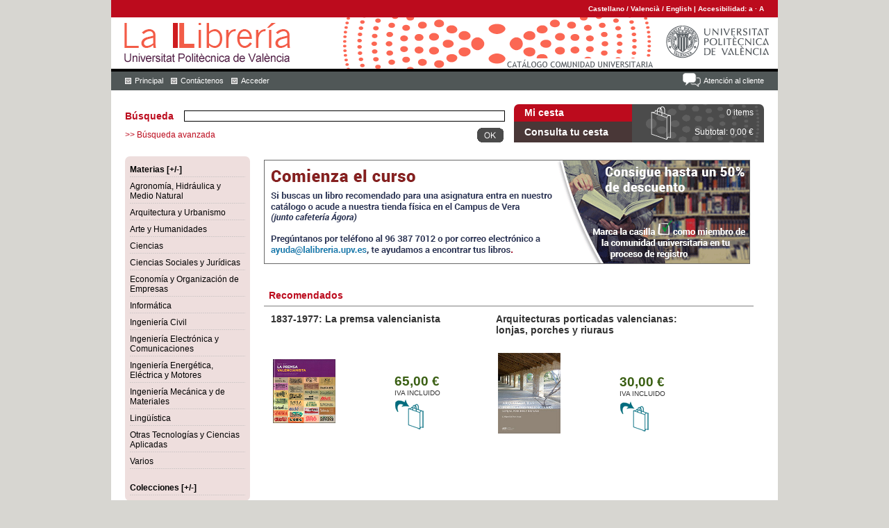

--- FILE ---
content_type: text/html;charset=UTF-8
request_url: https://www.lalibreria.upv.es/portalEd/UpvGEStore/control/main;jsessionid=5090005C6979704DDE89EA91781BFA47.jvm1
body_size: 95397
content:
<!DOCTYPE html PUBLIC "-//W3C//DTD XHTML 1.0 Transitional//EN" "http://www.w3.org/TR/xhtml1/DTD/xhtml1-transitional.dtd">
<!-- Begin Screen component://UpvGEStore/widget/ecommerce/CommonScreens.xml#main -->
<!-- Begin Screen component://UpvGEStore/widget/CommonScreens.xml#main-decorator-ppal -->
<!-- Begin Screen component://UpvGEStore/widget/ecommerce/CommonScreens.xml#main-decorator-ppal -->
<!-- Begin Section Widget  -->
<!-- Begin Template component://ecommerce/webapp/ecommerce/includes/headerHead.ftl -->
<html xmlns="http://www.w3.org/1999/xhtml">
<head>
  <meta http-equiv="X-UA-Compatible" content="IE=9">
  <meta http-equiv="Content-Type" content="text/html; charset=UTF-8"/>
  <title>Portal de ventas Editorial UPV</title>
    <link rel="shortcut icon" href="/portalEd/images/ofbiz.ico" />
        <script type="text/javascript" src="/portalEd/images/prototypejs/prototype.js"></script>
        <script type="text/javascript" src="/portalEd/images/prototypejs/validation.js"></script>
        <script type="text/javascript" src="/portalEd/images/prototypejs/effects.js"></script>
        <script type="text/javascript" src="/portalEd/images/fieldlookup.js"></script>
        <script type="text/javascript" src="/portalEd/images/selectall.js"></script>
        <script type="text/javascript" src="/portalEd/images/calendarDateSelect/calendar_date_select.js"></script>
        <script type="text/javascript" src="/portalEd/images/calendarDateSelect/locale/es.js"></script>
        <script type="text/javascript" src="/portalEd/images/prototypejs/popup.js"></script>
      <script type="text/javascript" src="/portalEd/upvtheme2/scripts/scriptaculous/scriptaculous.js"></script>
      <script type="text/javascript" src="/portalEd/upvtheme2/scripts/ypslideoutmenus/ypSlideOutMenusC.js"></script>
      <script type="text/javascript" src="/portalEd/upvtheme2/scripts/menus.js"></script>
      <script type="text/javascript" src="/portalEd/upvtheme2/scripts/font.js"></script>
      <script type="text/javascript" src="/portalEd/upvtheme2/scripts/scriptaculous/slider-oficial.js"></script>
      <script type="text/javascript" src="/portalEd/upvtheme2/scripts/sectionPager.js"></script>
      <script type="text/javascript" src="/portalEd/upvtheme2/scripts/scriptaculous/stereotabs.js"></script>
      <link rel="stylesheet" href="/portalEd/upvtheme2/scrollable-horizontal.css" type="text/css"/>
      <link rel="stylesheet" href="/portalEd/upvtheme2/scrollable-buttons.css" type="text/css"/>
      <link rel="stylesheet" href="/portalEd/upvtheme2/css/style.css" type="text/css"/>
      <link rel="stylesheet" href="/portalEd/upvtheme2/css/style-menu.css" type="text/css"/>
      <link rel="stylesheet" href="/portalEd/upvtheme2/css/style-page.css" type="text/css"/>
      <link rel="stylesheet" href="/portalEd/upvtheme2/css/style-main.css" type="text/css"/>
      <link rel="stylesheet" href="/portalEd/upvtheme2/css/style-galery.css" type="text/css"/>
      <link rel="stylesheet" href="/portalEd/upvtheme2/css/style-slider.css" type="text/css"/>
      <link rel="stylesheet" href="/portalEd/upvtheme2/css/style-tabs.css" type="text/css"/>
      <link rel="stylesheet" href="/portalEd/upvtheme2/css/style-lightbox.css" type="text/css"/>
  

    <meta name="keywords" content="Cat&aacute;logo Editorial UPV"/>
  
  <!-- Google Analytics -->
	<script type="text/javascript">
	  var _gaq = _gaq || [];
	  _gaq.push(['_setAccount', 'UA-39515181-1']);
	  _gaq.push(['_trackPageview']);
	
	  (function() {
	    var ga = document.createElement('script'); ga.type = 'text/javascript'; ga.async = true;
	    ga.src = ('https:' == document.location.protocol ? 'https://ssl' : 'http://www') + '.google-analytics.com/ga.js';
	    var s = document.getElementsByTagName('script')[0]; s.parentNode.insertBefore(ga, s);
	  })();
	</script>
</head>
<!-- End Template component://ecommerce/webapp/ecommerce/includes/headerHead.ftl -->
<!-- Begin Template component://common/webcommon/includes/openhtmlbody.ftl -->
<body>
<!-- End Template component://common/webcommon/includes/openhtmlbody.ftl -->
<div id="header">
<!-- Begin Template component://upvtheme2/includes/header.ftl -->

<!-- Global IE fix to avoid layout crash when single word size wider than column width -->
<!--[if IE]><style type="text/css"> body {word-wrap: break-word;}</style><![endif]-->
<!-- Esto se tiene que eliminar en la version 10.04
<body onload="DisplayFont()">
  <div class="page-container">
    <div class="header">
    -->
    <!-- 3 -->
    <script>
    	window.document.onload = function(){
    		DisplayFont();
    	}
    </script>
    	<div id="header-top">
    		<div class="header-top-div header-top-font">
				<a href="/portalEd/UpvGEStore/control/setSessionLocale;jsessionid=CAF878CE37ACA73966668C050C3F9F7D.jvm1?newLocale=es_ES" title="Versi&oacute;n en castellano">Castellano</a>
				/ <a href="/portalEd/UpvGEStore/control/setSessionLocale;jsessionid=CAF878CE37ACA73966668C050C3F9F7D.jvm1?newLocale=ca_ES" title="Versi&oacute; en valenci&agrave;">Valenci&agrave;</a>
				/ <a href="/portalEd/UpvGEStore/control/setSessionLocale;jsessionid=CAF878CE37ACA73966668C050C3F9F7D.jvm1?newLocale=en" title="English version">English</a> 
				| <a href="#" >Accesibilidad: </a>
				<a href="javascript:SetFont('small')" title="Disminuye el tama�o de letra">a</a>
				&middot; <a href="javascript:SetFont('medium')"  title="Aumenta el tama�o de letra">A</a>
			</div>
    	</div>
		<div id="header-middle">
			<a href="/portalEd/UpvGEStore/control/main;jsessionid=CAF878CE37ACA73966668C050C3F9F7D.jvm1">
					<img src="/portalEd/images/cabecera.png" alt="P�gina de la Editorial UPV" title="P�gina de la Editorial UPV"/>
			</a>
		</div>
		<div id="header-bottom">
			<div class="header-bottom-div-ayuda header-bottom-font">
				<a class="ayuda" href="/portalEd/UpvGEStore/control/ayuda;jsessionid=CAF878CE37ACA73966668C050C3F9F7D.jvm1">Atenci&oacute;n al cliente</a>
			</div>
			<div class="header-bottom-div header-bottom-font">
				<a class="flecha1" href="/portalEd/UpvGEStore/control/main;jsessionid=CAF878CE37ACA73966668C050C3F9F7D.jvm1">Principal</a>
				&nbsp;<a class="flecha1" href="/portalEd/UpvGEStore/control/contactus;jsessionid=CAF878CE37ACA73966668C050C3F9F7D.jvm1">Cont&aacute;ctenos</a>
					<!--La lista del perfil debe ir la ultima -->
						&nbsp;<a class="flecha1" href="/portalEd/UpvGEStore/control/checkLogin;jsessionid=CAF878CE37ACA73966668C050C3F9F7D.jvm1">Acceder</a>
					    <!-- <a class="flecha1" href="/portalEd/UpvGEStore/control/newcustomer;jsessionid=CAF878CE37ACA73966668C050C3F9F7D.jvm1">Register</a> -->

			</div>



			<!--Menus ocultos -->
			<script>
				function logout() {
		    		var cartSize = 0;
		    		if(cartSize > 0){
		    			var answer = confirm("Al desconectar perderá los productos que tenía en su carro de la compra. ¿Desea continuar con la desconexión?");
		    			if(!answer){
		    				return;
		    			}
		    		}
		    		window.location = "/portalEd/UpvGEStore/control/logout;jsessionid=CAF878CE37ACA73966668C050C3F9F7D.jvm1";

				}
			</script>
			<div id="menu2Container" style="visibility: hidden; ">
				<div id="menu2Content" class="dmenu">
  	                <a href="/portalEd/UpvGEStore/control/viewprofile;jsessionid=CAF878CE37ACA73966668C050C3F9F7D.jvm1">&middot; Perfil</a><br/>
			        <a href="http://www.lalibreria.upv.es/portalEd/UpvGEStore/control/editShoppingList;jsessionid=CAF878CE37ACA73966668C050C3F9F7D.jvm1">&middot; Mi selecci&oacute;n</a><br/>
			        <a href="/portalEd/UpvGEStore/control/orderhistory;jsessionid=CAF878CE37ACA73966668C050C3F9F7D.jvm1">&middot; Historial de pedidos</a><br/>
			        <a href="/portalEd/UpvGEStore/control/returnhistory;jsessionid=CAF878CE37ACA73966668C050C3F9F7D.jvm1">&middot; Historial de devoluciones</a><br/>
			        <a href="javascript:logout();">&middot; Desconectar</a><br/>
				</div>
			</div>
		</div> <!-- //header-bottom -->
        <!--
		<div id="menu2Container" style="visibility: hidden; ">
				<div id="menu2Content" class="dmenu" style="top: -60px; ">
	        		<ul>
			            <li id="header-bar-viewprofile"><a href="/portalEd/UpvGEStore/control/viewprofile;jsessionid=CAF878CE37ACA73966668C050C3F9F7D.jvm1">� Perfil</a></li>
			            <li id="header-bar-ListQuotes"><a href="/portalEd/UpvGEStore/control/ListQuotes;jsessionid=CAF878CE37ACA73966668C050C3F9F7D.jvm1">� Presupuestos</a></li>
			            <li id="header-bar-ListRequests"><a href="/portalEd/UpvGEStore/control/ListRequests;jsessionid=CAF878CE37ACA73966668C050C3F9F7D.jvm1">� Peticiones</a></li>
			            <li id="header-bar-editShoppingList"><a href="http://www.lalibreria.upv.es/portalEd/UpvGEStore/control/editShoppingList;jsessionid=CAF878CE37ACA73966668C050C3F9F7D.jvm1">� Listas de compra</a></li>
			            <li id="header-bar-orderhistory"><a href="/portalEd/UpvGEStore/control/orderhistory;jsessionid=CAF878CE37ACA73966668C050C3F9F7D.jvm1">� Historial de pedidos</a></li>
		          	</ul>
				</div>
			</div> -->

<!--  </div>//header -->

   <!-- Breadcrumbs -->
<!--
	<div class="header-breadcrumbs">
    </div>
    -->
<!-- End Template component://upvtheme2/includes/header.ftl -->
</div><div id="ecom-mainarea">
<!-- Begin Section Widget  -->
<!-- Begin Template component://UpvGEStore/webapp/UpvGEStoreWebapp/general/messages.ftl -->






<div id="backDivMessages" style="display:none;" onclick="javascript:hideMsg();"></div>
<div class="content-messages errorMessage" id="errorMessages" style="display:none">
	<img src="/portalEd/images/error.png" alt="Error" />
		<p id="pErrorMessages"> </p>
	<a id="aErrorMessages" href="javascript:hideMsg();" onclick="javascript:hideMsg();">Cerrar</a>
</div>
<div class="content-messages eventMessage" id="eventMessages"  style="display:none" >
	<img src="/portalEd/images/info.png" alt="Info"/>
		<p id="pEventMessages"> </p>
	<a id="aEventMessages" href="javascript:hideMsg();" onclick="javascript:hideMsg();">Cerrar</a>
</div>


<div class="content-messages eventMessage" id="adMessages"  style="display:none" >
	<p>
	<a id="padMessages" href="javascript:hideMsg();" onclick="javascript:hideMsg();">Cerrar</a>
	</p>
</div>


<script>
	var referenceDiv = document.getElementById("ecom-mainarea");
	var backDivMessages = document.getElementById("backDivMessages");
	var infoDiv = document.getElementById("eventMessages");
	var adDiv = document.getElementById("adMessages");
	var infoP = document.getElementById("pEventMessages");
	var errorDiv = document.getElementById("errorMessages");
	var errorP = document.getElementById("pErrorMessages");

	var Xpos = (document.viewport.getWidth() * 0.5) - (infoDiv.getWidth() * 0.5);
	var Ypos = (document.viewport.getHeight() * 0.5) - (infoDiv.getHeight() * 0.5);
	//var Xpos = (document.width * 0.5) - (infoDiv.getWidth() * 0.5);
	//var Ypos = (document.height * 0.5) - (infoDiv.getHeight() * 0.5);

	errorDiv.style.left = Xpos + "px";
	infoDiv.style.left = Xpos + "px";
	adDiv.style.left = Xpos + "px";
	errorDiv.style.top = Ypos + "px";
	infoDiv.style.top = Ypos + "px";
	adDiv.style.top = Ypos + "px";


	function hideMsg(){
		backDivMessages.style.display = "none";
		infoDiv.style.display = "none";
		errorDiv.style.display = "none";
		adDiv.style.display = "none";
	}
	function showAd(){
		hideMsg();
		backDivMessages.style.display = "block";
		adDiv.style.display = "block";
	}
	function showInfo(){
		hideMsg();
		backDivMessages.style.display = "block";
		infoDiv.style.display = "block";
	}
	function showError(){
		hideMsg();
		backDivMessages.style.display = "block";
		errorDiv.style.display = "block";
	}
	function insertInfo(msg){
		//infoDiv.innerHTML = "<img src=\"/portalEd/images/info.png\" alt=\"Info\" />";
		//var p = document.createElement("p");
		//p.id = "texterror";
        //p.innerHTML = msg;
        //infoDiv.appendChild(p);
        infoP.innerHTML = msg;

	}
	function insertError(msg){
		//errorDiv.innerHTML = "<img src=\"/portalEd/images/error.png\" alt=\"Error\" />";
		//var p = document.createElement("p");
		//p.id = "texterror";
        //p.innerHTML = msg;
        //errorDiv.appendChild(p);
        errorP.innerHTML = msg;
	}

		hideMsg();


</script>

<!-- End Template component://UpvGEStore/webapp/UpvGEStoreWebapp/general/messages.ftl -->
<div id="divTop" class="top">
<!-- Begin Screen component://UpvGEStore/widget/ecommerce/CommonScreens.xml#topbar -->
<!-- Begin Screen component://UpvGEStore/widget/ecommerce/CartScreens.xml#minicart -->
<!-- Begin Template component://UpvGEStore/webapp/UpvGEStoreWebapp/cart/minicartScreenlet.ftl -->






	<div id="minicart" class="screenlet minicart_ext">
	<table width="100%" border=0 cellspacing=0 cellpadding=0>
	<tr>
		<td align="left" id="minicart-cell1">
	    		Mi cesta
	 	</td>
	 	<td align="right" id="minicart-cell2">
	 		0 items
		</td>
	</tr>
	<tr>
		<td align="left" id="minicart-cell3">
				Consulta tu cesta
		</td>
		<td align="right" id="minicart-cell4">
				Subtotal: 0,00 €
		</td>
	</tr>
	</table>
</div>


<script type="text/javascript">

var divCart = document.getElementById('minicart');

divCart.style.cursor = 'pointer';
divCart.onclick = function() {
    window.location.href="https://www.lalibreria.upv.es/portalEd/UpvGEStore/control/view/showcart;jsessionid=CAF878CE37ACA73966668C050C3F9F7D.jvm1";
};
</script>
<!-- End Template component://UpvGEStore/webapp/UpvGEStoreWebapp/cart/minicartScreenlet.ftl -->
<!-- End Screen component://UpvGEStore/widget/ecommerce/CartScreens.xml#minicart -->
<!-- Begin Screen component://UpvGEManager/widget/SearchScreens.xml#upvkeywordsearchbox -->
<!-- Begin Template component://UpvGEManager/webapp/UpvGEManager/search/upvkeywordsearchbox.ftl -->
<!--[if lt IE 9]><style type="text/css"> #upvcatalogsearchbox-body{padding: 0; list-style: none;}</style><![endif]-->
<div id="upvcatalogsearchbox" class="screenlet">
            <form name="upvcatalogsearchform" method="post" action="/portalEd/UpvGEStore/control/keywordsearch;jsessionid=CAF878CE37ACA73966668C050C3F9F7D.jvm1">
          <input type="hidden" name="VIEW_SIZE" value="10"/>
          <input type="hidden" name="PAGING" value="Y"/>
          <input type="hidden" name="sortOrder" value="SortKeywordRelevancy"/>
          <input type="hidden" name="SEARCH_OPERATOR" value="OR" />
            <input type="hidden" name="SEARCH_CATEGORY_ID" value=""/>
          <table border=0 cellspacing=0 cellpadding=0>
          	<tr id="upvcatalogsearchbox-line1">
          		<td id="upvcatalogsearchbox-cell1" align="left"><label for="SEARCH_STRING">B&uacute;squeda</label></td>
              	<td id="upvcatalogsearchbox-cell2" align="right">
              		<input type="text" id="SEARCH_STRING" name="SEARCH_STRING" size="50" maxlength="50" value=""/>
              	</td>
            </tr>
            </table>
            <table border=0 cellspacing=0 cellpadding=0>
            <tr id="upvcatalogsearchbox-line2">
            	<td id="upvcatalogsearchbox-cell3" align="left">
            		<a href="javascript:document.advancedsearchform.submit()"> >> B&uacute;squeda avanzada </a>
            	</td>
            	<td id="upvcatalogsearchbox-cell4" align="right">
	              	<a id="boton_buscar" href="javascript:document.upvcatalogsearchform.submit()">
	              		<img src="/portalEd/images/Boton_OK.png" alt="OK" title="Buscar" />
	            	</a>
            	</td>
            </tr>
            </table>
        </form>
        <form name="advancedsearchform" method="post" action="/portalEd/UpvGEStore/control/advancedsearch;jsessionid=CAF878CE37ACA73966668C050C3F9F7D.jvm1">
            <input type="hidden" name="SEARCH_CATEGORY_ID" value=""/>
        </form>
</div>

<!-- End Template component://UpvGEManager/webapp/UpvGEManager/search/upvkeywordsearchbox.ftl -->
<!-- End Screen component://UpvGEManager/widget/SearchScreens.xml#upvkeywordsearchbox -->
<!-- End Screen component://UpvGEStore/widget/ecommerce/CommonScreens.xml#topbar -->
</div><div id="divMiddle" class="middleppal">
<div id="div1" class="left">
<!-- Begin Screen component://UpvGEStore/widget/ecommerce/CommonScreens.xml#leftbar -->
<!-- Begin Screen component://UpvGEStore/widget/ecommerce/CatalogScreens.xml#sidedeepcategory -->
<!-- Begin Template component://UpvGEStore/webapp/UpvGEStoreWebapp/catalog/sidedeepcategory.ftl -->

<script type="text/javascript">
//<![CDATA[
	// Definir una cookie
	function setCookie(cname, cvalue, exdays)
	{
		var d = new Date();
		d.setTime(d.getTime()+(exdays*24*60*60*1000));
		var expires = "expires="+d.toGMTString();
		document.cookie = cname + "=" + cvalue + "; " + expires + ';path=/';
	}

	// Obtener la cookie
	function getCookie(cname)
	{	
		var name = cname + '=';
		var ca = document.cookie.split(';');
		for(var i=0; i<ca.length; i++) 
		{
			var c = ca[i].trim();
			if (c.indexOf(name)==0) return c.substring(name.length,c.length);
		}
		return '';
	}
	
	function despliegaMaterias(){
		document.getElementById('itemscategoria').style.display=''; 
		document.getElementById('itemscoleccion').style.display='none'; 
	}

	function despliegaColecciones(){
		document.getElementById('itemscategoria').style.display='none'; 
		document.getElementById('itemscoleccion').style.display=''; 
	}
	
	// Inicializar plegado/desplegado del menu de materias/colecciones
	function iniciaMenuDesplegado(){
		if(getCookie('despliegaMenu') == 'M') {
			despliegaMaterias();
		} else if(getCookie('despliegaMenu') == 'C'){
			despliegaColecciones();
		} else if(getCookie('despliegaMenu') == ''){
			setCookie('despliegaMenu', 'M', 1); // Crear la cookie 
			despliegaMaterias();
		}
	}
	
	function listaMaterias(){
		// Si se est�n mostrando las 2 listas
		if(document.getElementById('itemscategoria').style.display=='' && document.getElementById('itemscoleccion').style.display==''){
			Effect.toggle('itemscategoria','blind');
			setCookie('despliegaMenu', 'C', 1);
		}
		// Si no se est� muestrando ninguna
		else if(document.getElementById('itemscategoria').style.display=='none' && document.getElementById('itemscoleccion').style.display=='none'){
			Effect.toggle('itemscategoria','blind');
			setCookie('despliegaMenu', 'M', 1);
		}
		// Se muestren las materias
		else if(document.getElementById('itemscategoria').style.display=='' && document.getElementById('itemscoleccion').style.display=='none'){
			Effect.toggle('itemscategoria','blind');
			Effect.toggle('itemscoleccion','blind');
			setCookie('despliegaMenu', 'C', 1);
		}
		// Se muestren las colecciones
		else if(document.getElementById('itemscategoria').style.display=='none' && document.getElementById('itemscoleccion').style.display==''){
			Effect.toggle('itemscategoria','blind');
			Effect.toggle('itemscoleccion','blind');
			setCookie('despliegaMenu', 'M', 1);
		}
	}
	
	function listaColecciones(){
		// Si se est�n mostrando las 2 listas
		if(document.getElementById('itemscategoria').style.display=='' && document.getElementById('itemscoleccion').style.display==''){
			Effect.toggle('itemscoleccion','blind');
			setCookie('despliegaMenu', 'M', 1);
		} 
		// Si no se est� muestrando ninguna
		else if(document.getElementById('itemscategoria').style.display=='none' && document.getElementById('itemscoleccion').style.display=='none'){
			Effect.toggle('itemscoleccion','blind');
			setCookie('despliegaMenu', 'C', 1);
		}
		// Se muestren las materias
		else if(document.getElementById('itemscategoria').style.display=='' && document.getElementById('itemscoleccion').style.display=='none'){
			Effect.toggle('itemscategoria','blind');
			Effect.toggle('itemscoleccion','blind');
			setCookie('despliegaMenu', 'C', 1);
		}
		// Se muestren las colecciones
		else if(document.getElementById('itemscategoria').style.display=='none' && document.getElementById('itemscoleccion').style.display==''){
			Effect.toggle('itemscategoria','blind');
			Effect.toggle('itemscoleccion','blind');
			setCookie('despliegaMenu', 'M', 1);
		}
	}
//]]>
</script>

	<div id="sidedeepcategory" class="screenlet">
	    <div class="screenlet-body">
	    
	    <!--[if lt IE 9]><style type="text/css"> #listacategorias {margin: 0; list-style: none;}</style><![endif]-->
	        <ul id="listacategorias">
	        <li class="browsecategorytext">
	    		<!--<a href="#" style="font-weight:bold;" onclick="Effect.toggle('itemscategoria','blind');Effect.toggle('itemscoleccion','blind');return false">Materias &#91;&#43;&#47;-&#93;</a>-->
	    		<a href="#" style="font-weight:bold;" onclick="javascript:listaMaterias();">Materias &#91;&#43;&#47;-&#93;</a>
	   	  	  </li>
	   	  	  <div id="itemscategoria">
        <li class="browsecategorytext">
        
         <a href="&#47;portalEd&#47;UpvGEStore&#47;products&#47;7" class="browsecategorybutton">
          		Agronomía, Hidráulica y Medio Natural
          	</a>
          	
  </li>
        <li class="browsecategorytext">
        
         <a href="&#47;portalEd&#47;UpvGEStore&#47;products&#47;6" class="browsecategorybutton">
          		Arquitectura y Urbanismo
          	</a>
          	
  </li>
        <li class="browsecategorytext">
        
         <a href="&#47;portalEd&#47;UpvGEStore&#47;products&#47;1" class="browsecategorybutton">
          		Arte y Humanidades
          	</a>
          	
  </li>
        <li class="browsecategorytext">
        
         <a href="&#47;portalEd&#47;UpvGEStore&#47;products&#47;3" class="browsecategorybutton">
          		Ciencias
          	</a>
          	
  </li>
        <li class="browsecategorytext">
        
         <a href="&#47;portalEd&#47;UpvGEStore&#47;products&#47;14" class="browsecategorybutton">
          		Ciencias Sociales y Jurídicas
          	</a>
          	
  </li>
        <li class="browsecategorytext">
        
         <a href="&#47;portalEd&#47;UpvGEStore&#47;products&#47;5" class="browsecategorybutton">
          		Economía y Organización de Empresas
          	</a>
          	
  </li>
        <li class="browsecategorytext">
        
         <a href="&#47;portalEd&#47;UpvGEStore&#47;products&#47;4" class="browsecategorybutton">
          		Informática
          	</a>
          	
  </li>
        <li class="browsecategorytext">
        
         <a href="&#47;portalEd&#47;UpvGEStore&#47;products&#47;8" class="browsecategorybutton">
          		Ingeniería Civil
          	</a>
          	
  </li>
        <li class="browsecategorytext">
        
         <a href="&#47;portalEd&#47;UpvGEStore&#47;products&#47;9" class="browsecategorybutton">
          		Ingeniería Electrónica y Comunicaciones
          	</a>
          	
  </li>
        <li class="browsecategorytext">
        
         <a href="&#47;portalEd&#47;UpvGEStore&#47;products&#47;11" class="browsecategorybutton">
          		Ingeniería Energética, Eléctrica y Motores
          	</a>
          	
  </li>
        <li class="browsecategorytext">
        
         <a href="&#47;portalEd&#47;UpvGEStore&#47;products&#47;10" class="browsecategorybutton">
          		Ingeniería Mecánica y de Materiales
          	</a>
          	
  </li>
        <li class="browsecategorytext">
        
         <a href="&#47;portalEd&#47;UpvGEStore&#47;products&#47;2" class="browsecategorybutton">
          		Lingüística
          	</a>
          	
  </li>
        <li class="browsecategorytext">
        
         <a href="&#47;portalEd&#47;UpvGEStore&#47;products&#47;12" class="browsecategorybutton">
          		Otras Tecnologías y Ciencias Aplicadas
          	</a>
          	
  </li>
        <li class="browsecategorytext">
        
         <a href="&#47;portalEd&#47;UpvGEStore&#47;products&#47;13" class="browsecategorybutton">
          		Varios
          	</a>
          	
  </li>
	          </div>
	        </ul>
	    </div>
	    
	    <div class="screenlet-body">
	    	<ul id="listacategorias">
	    		<li class="browsecategorytext">
	    			<!--<a href="#" style="font-weight:bold;" onclick="Effect.toggle('itemscategoria','blind');Effect.toggle('itemscoleccion','blind');return false">Colecciones &#91;&#43;&#47;-&#93;</a>-->
	    			<a href="#" style="font-weight:bold;" onclick="javascript:listaColecciones();">Colecciones &#91;&#43;&#47;-&#93;</a>
			  	</li>
			  	
			  	<!--<div id="itemscoleccion" style="display: none;">-->
			  	<div id="itemscoleccion">
		    			<li class="browsecategorytext">
		    				<a href="https://www.lalibreria.upv.es/portalEd/UpvGEStore/control/collection;jsessionid=CAF878CE37ACA73966668C050C3F9F7D.jvm1?collection_id=105" class="browsecategorybutton">ARTEfactum</a>
		    			</li>
		    			<li class="browsecategorytext">
		    				<a href="https://www.lalibreria.upv.es/portalEd/UpvGEStore/control/collection;jsessionid=CAF878CE37ACA73966668C050C3F9F7D.jvm1?collection_id=0" class="browsecategorybutton">Acad&eacute;mica</a>
		    			</li>
		    			<li class="browsecategorytext">
		    				<a href="https://www.lalibreria.upv.es/portalEd/UpvGEStore/control/collection;jsessionid=CAF878CE37ACA73966668C050C3F9F7D.jvm1?collection_id=18" class="browsecategorybutton">Apunte</a>
		    			</li>
		    			<li class="browsecategorytext">
		    				<a href="https://www.lalibreria.upv.es/portalEd/UpvGEStore/control/collection;jsessionid=CAF878CE37ACA73966668C050C3F9F7D.jvm1?collection_id=35" class="browsecategorybutton">Arquitectura moderna y contempor&aacute;nea. Monograf&iacute;as ETSA-UPV </a>
		    			</li>
		    			<li class="browsecategorytext">
		    				<a href="https://www.lalibreria.upv.es/portalEd/UpvGEStore/control/collection;jsessionid=CAF878CE37ACA73966668C050C3F9F7D.jvm1?collection_id=28" class="browsecategorybutton">Cat&aacute;logos de Exposiciones</a>
		    			</li>
		    			<li class="browsecategorytext">
		    				<a href="https://www.lalibreria.upv.es/portalEd/UpvGEStore/control/collection;jsessionid=CAF878CE37ACA73966668C050C3F9F7D.jvm1?collection_id=108" class="browsecategorybutton">ClimaTIC</a>
		    			</li>
		    			<li class="browsecategorytext">
		    				<a href="https://www.lalibreria.upv.es/portalEd/UpvGEStore/control/collection;jsessionid=CAF878CE37ACA73966668C050C3F9F7D.jvm1?collection_id=19" class="browsecategorybutton">Congreso</a>
		    			</li>
		    			<li class="browsecategorytext">
		    				<a href="https://www.lalibreria.upv.es/portalEd/UpvGEStore/control/collection;jsessionid=CAF878CE37ACA73966668C050C3F9F7D.jvm1?collection_id=37" class="browsecategorybutton">Conservation 360&ordm;</a>
		    			</li>
		    			<li class="browsecategorytext">
		    				<a href="https://www.lalibreria.upv.es/portalEd/UpvGEStore/control/collection;jsessionid=CAF878CE37ACA73966668C050C3F9F7D.jvm1?collection_id=12" class="browsecategorybutton">Correspondencias</a>
		    			</li>
		    			<li class="browsecategorytext">
		    				<a href="https://www.lalibreria.upv.es/portalEd/UpvGEStore/control/collection;jsessionid=CAF878CE37ACA73966668C050C3F9F7D.jvm1?collection_id=41" class="browsecategorybutton">Cuadernos de iconograf&iacute;a cristiana - la femineidad b&iacute;blica</a>
		    			</li>
		    			<li class="browsecategorytext">
		    				<a href="https://www.lalibreria.upv.es/portalEd/UpvGEStore/control/collection;jsessionid=CAF878CE37ACA73966668C050C3F9F7D.jvm1?collection_id=6" class="browsecategorybutton">Cuadernos de imagen y reflexi&oacute;n</a>
		    			</li>
		    			<li class="browsecategorytext">
		    				<a href="https://www.lalibreria.upv.es/portalEd/UpvGEStore/control/collection;jsessionid=CAF878CE37ACA73966668C050C3F9F7D.jvm1?collection_id=7" class="browsecategorybutton">Diversia</a>
		    			</li>
		    			<li class="browsecategorytext">
		    				<a href="https://www.lalibreria.upv.es/portalEd/UpvGEStore/control/collection;jsessionid=CAF878CE37ACA73966668C050C3F9F7D.jvm1?collection_id=43" class="browsecategorybutton">Educaci&oacute;n multidisciplinar para la igualdad de g&eacute;nero </a>
		    			</li>
		    			<li class="browsecategorytext">
		    				<a href="https://www.lalibreria.upv.es/portalEd/UpvGEStore/control/collection;jsessionid=CAF878CE37ACA73966668C050C3F9F7D.jvm1?collection_id=40" class="browsecategorybutton">Educaci&oacute;n universitaria</a>
		    			</li>
							<div id="itemsRestantesColecciones" style="display: none;">
		    			<li class="browsecategorytext">
		    				<a href="https://www.lalibreria.upv.es/portalEd/UpvGEStore/control/collection;jsessionid=CAF878CE37ACA73966668C050C3F9F7D.jvm1?collection_id=103" class="browsecategorybutton">Estudios de Historia Local</a>
		    			</li>
		    			<li class="browsecategorytext">
		    				<a href="https://www.lalibreria.upv.es/portalEd/UpvGEStore/control/collection;jsessionid=CAF878CE37ACA73966668C050C3F9F7D.jvm1?collection_id=33" class="browsecategorybutton">Estudios de ling&uuml;&iacute;stica aplicada</a>
		    			</li>
		    			<li class="browsecategorytext">
		    				<a href="https://www.lalibreria.upv.es/portalEd/UpvGEStore/control/collection;jsessionid=CAF878CE37ACA73966668C050C3F9F7D.jvm1?collection_id=25" class="browsecategorybutton">Estudios del desarrollo y cooperaci&oacute;n internacional</a>
		    			</li>
		    			<li class="browsecategorytext">
		    				<a href="https://www.lalibreria.upv.es/portalEd/UpvGEStore/control/collection;jsessionid=CAF878CE37ACA73966668C050C3F9F7D.jvm1?collection_id=99" class="browsecategorybutton">Fuera de colecci&oacute;n</a>
		    			</li>
		    			<li class="browsecategorytext">
		    				<a href="https://www.lalibreria.upv.es/portalEd/UpvGEStore/control/collection;jsessionid=CAF878CE37ACA73966668C050C3F9F7D.jvm1?collection_id=30" class="browsecategorybutton">Infancia y adolescencia</a>
		    			</li>
		    			<li class="browsecategorytext">
		    				<a href="https://www.lalibreria.upv.es/portalEd/UpvGEStore/control/collection;jsessionid=CAF878CE37ACA73966668C050C3F9F7D.jvm1?collection_id=42" class="browsecategorybutton">Innovaci&oacute;n y mejora educativa</a>
		    			</li>
		    			<li class="browsecategorytext">
		    				<a href="https://www.lalibreria.upv.es/portalEd/UpvGEStore/control/collection;jsessionid=CAF878CE37ACA73966668C050C3F9F7D.jvm1?collection_id=31" class="browsecategorybutton">Institucional</a>
		    			</li>
		    			<li class="browsecategorytext">
		    				<a href="https://www.lalibreria.upv.es/portalEd/UpvGEStore/control/collection;jsessionid=CAF878CE37ACA73966668C050C3F9F7D.jvm1?collection_id=39" class="browsecategorybutton">Interdisciplinars</a>
		    			</li>
		    			<li class="browsecategorytext">
		    				<a href="https://www.lalibreria.upv.es/portalEd/UpvGEStore/control/collection;jsessionid=CAF878CE37ACA73966668C050C3F9F7D.jvm1?collection_id=44" class="browsecategorybutton">Interpretando el patrimonio</a>
		    			</li>
		    			<li class="browsecategorytext">
		    				<a href="https://www.lalibreria.upv.es/portalEd/UpvGEStore/control/collection;jsessionid=CAF878CE37ACA73966668C050C3F9F7D.jvm1?collection_id=3" class="browsecategorybutton">Leibnizius Politechnicus</a>
		    			</li>
		    			<li class="browsecategorytext">
		    				<a href="https://www.lalibreria.upv.es/portalEd/UpvGEStore/control/collection;jsessionid=CAF878CE37ACA73966668C050C3F9F7D.jvm1?collection_id=2" class="browsecategorybutton">Letras humanas</a>
		    			</li>
		    			<li class="browsecategorytext">
		    				<a href="https://www.lalibreria.upv.es/portalEd/UpvGEStore/control/collection;jsessionid=CAF878CE37ACA73966668C050C3F9F7D.jvm1?collection_id=104" class="browsecategorybutton">Libro de artista</a>
		    			</li>
		    			<li class="browsecategorytext">
		    				<a href="https://www.lalibreria.upv.es/portalEd/UpvGEStore/control/collection;jsessionid=CAF878CE37ACA73966668C050C3F9F7D.jvm1?collection_id=17" class="browsecategorybutton">Manual de referencia</a>
		    			</li>
		    			<li class="browsecategorytext">
		    				<a href="https://www.lalibreria.upv.es/portalEd/UpvGEStore/control/collection;jsessionid=CAF878CE37ACA73966668C050C3F9F7D.jvm1?collection_id=22" class="browsecategorybutton">Mapas</a>
		    			</li>
		    			<li class="browsecategorytext">
		    				<a href="https://www.lalibreria.upv.es/portalEd/UpvGEStore/control/collection;jsessionid=CAF878CE37ACA73966668C050C3F9F7D.jvm1?collection_id=32" class="browsecategorybutton">Monograf&iacute;as Instituto Tecnol&oacute;gico del Agua, UPV</a>
		    			</li>
		    			<li class="browsecategorytext">
		    				<a href="https://www.lalibreria.upv.es/portalEd/UpvGEStore/control/collection;jsessionid=CAF878CE37ACA73966668C050C3F9F7D.jvm1?collection_id=10" class="browsecategorybutton">Monograf&iacute;as de cooperaci&oacute;n</a>
		    			</li>
		    			<li class="browsecategorytext">
		    				<a href="https://www.lalibreria.upv.es/portalEd/UpvGEStore/control/collection;jsessionid=CAF878CE37ACA73966668C050C3F9F7D.jvm1?collection_id=107" class="browsecategorybutton">Ocean Art</a>
		    			</li>
		    			<li class="browsecategorytext">
		    				<a href="https://www.lalibreria.upv.es/portalEd/UpvGEStore/control/collection;jsessionid=CAF878CE37ACA73966668C050C3F9F7D.jvm1?collection_id=27" class="browsecategorybutton">Punto de partida</a>
		    			</li>
		    			<li class="browsecategorytext">
		    				<a href="https://www.lalibreria.upv.es/portalEd/UpvGEStore/control/collection;jsessionid=CAF878CE37ACA73966668C050C3F9F7D.jvm1?collection_id=106" class="browsecategorybutton">RETOS</a>
		    			</li>
		    			<li class="browsecategorytext">
		    				<a href="https://www.lalibreria.upv.es/portalEd/UpvGEStore/control/collection;jsessionid=CAF878CE37ACA73966668C050C3F9F7D.jvm1?collection_id=20" class="browsecategorybutton">Revista</a>
		    			</li>
		    			<li class="browsecategorytext">
		    				<a href="https://www.lalibreria.upv.es/portalEd/UpvGEStore/control/collection;jsessionid=CAF878CE37ACA73966668C050C3F9F7D.jvm1?collection_id=101" class="browsecategorybutton">Talleres de arquitectura y paisaje</a>
		    			</li>
		    			<li class="browsecategorytext">
		    				<a href="https://www.lalibreria.upv.es/portalEd/UpvGEStore/control/collection;jsessionid=CAF878CE37ACA73966668C050C3F9F7D.jvm1?collection_id=21" class="browsecategorybutton">Tesis</a>
		    			</li>
		    			<li class="browsecategorytext">
		    				<a href="https://www.lalibreria.upv.es/portalEd/UpvGEStore/control/collection;jsessionid=CAF878CE37ACA73966668C050C3F9F7D.jvm1?collection_id=29" class="browsecategorybutton">Textos Acad&eacute;micos Universitarios </a>
		    			</li>
		    			<li class="browsecategorytext">
		    				<a href="https://www.lalibreria.upv.es/portalEd/UpvGEStore/control/collection;jsessionid=CAF878CE37ACA73966668C050C3F9F7D.jvm1?collection_id=24" class="browsecategorybutton">UPV&#91;Scientia&#93;</a>
		    			</li>
		    			<li class="browsecategorytext">
		    				<a href="https://www.lalibreria.upv.es/portalEd/UpvGEStore/control/collection;jsessionid=CAF878CE37ACA73966668C050C3F9F7D.jvm1?collection_id=38" class="browsecategorybutton">Una ventana a la CIENCIA</a>
		    			</li>
		    			<li class="browsecategorytext">
		    				<a href="https://www.lalibreria.upv.es/portalEd/UpvGEStore/control/collection;jsessionid=CAF878CE37ACA73966668C050C3F9F7D.jvm1?collection_id=36" class="browsecategorybutton">Videodance Studies</a>
		    			</li>
		    			<li class="browsecategorytext">
		    				<a href="https://www.lalibreria.upv.es/portalEd/UpvGEStore/control/collection;jsessionid=CAF878CE37ACA73966668C050C3F9F7D.jvm1?collection_id=34" class="browsecategorybutton">&Aacute;lbum ilustrado</a>
		    			</li>
						</div>
						<li class="browsecategorytext">
							<a href="https://www.lalibreria.upv.es/portalEd/UpvGEStore/control/collectionList;jsessionid=CAF878CE37ACA73966668C050C3F9F7D.jvm1">M&aacute;s...</a>
	  	  				</li>
				</div>
			</ul>
	    </div>
	</div>

<script type="text/javascript">
//<![CDATA[
	window.onunload = iniciaMenuDesplegado();
//]]>
</script><!-- End Template component://UpvGEStore/webapp/UpvGEStoreWebapp/catalog/sidedeepcategory.ftl -->
<!-- End Screen component://UpvGEStore/widget/ecommerce/CatalogScreens.xml#sidedeepcategory -->
<!-- End Screen component://UpvGEStore/widget/ecommerce/CommonScreens.xml#leftbar -->
</div><div id="div2" class="right">
</div><div id="div3" class="centerall">
<!-- Begin Section Widget  -->
<!-- Begin Section Widget  -->
<!-- Begin Screen component://ecommerce/widget/CatalogScreens.xml#category-include -->
<!-- Begin Section Widget  -->
<!-- Begin Screen component://UpvGEStore/widget/UpvCatalogScreens.xml#minifeaturedbooks -->
<!-- Begin Template component://UpvGEStore/webapp/UpvGEStoreWebapp/catalog/minifeaturedbooksScreenlet.ftl -->
<script type="text/javascript">
	function StartSlides() {
	    new Slides('slider');
	}
	document.observe ('dom:loaded', StartSlides);
</script>

	 
	<div>
			<img src="https&#58;&#47;&#47;gdocu.upv.es&#47;share&#47;proxy&#47;alfresco-noauth&#47;api&#47;internal&#47;shared&#47;node&#47;content&#47;N54Jl93PTYahq_fGgALZsg" alt="" class="banner"/>
	</div>
		<div id="minifeaturedbooks" class="screenletSlide">
			<div class="screenlet-header">
			   <div class="boxhead">Recomendados</div>
			 </div>
			 <div class="screenlet-body">
			   	<div id="slider-container">
			  		<div id="slider" style="height: 260px;">
					
							 			
						   		 
						   		 
					
							 			
						   		 
									    <div id="slide0" class="libro-destacado">
											<table style="width: 650px;">
											   <tr>
											   	   <td class="casillaInicio">
											   	  
												    	
											       		<!-- Begin Screen component://UpvGEStore/widget/UpvCatalogScreens.xml#minifeaturedbooksDetail -->
<!-- Begin Template component://UpvGEStore/webapp/UpvGEStoreWebapp/catalog/minifeaturedbooksScreenletDetail.ftl -->

<div class="minifeaturedbooks-line3">
	<div class="casillaTitulo">
		<span class="titulo_libro">
  				<a href="&#47;portalEd&#47;UpvGEStore&#47;products&#47;p_845-5-1">1837-1977&#58; La premsa valencianista</a>
			</span>	
	</div>	
	<table width="100%">
		<tr>
		    	<td rowspan="2"><img src=https&#58;&#47;&#47;gdocu.upv.es&#47;alfresco&#47;service&#47;api&#47;node&#47;content&#47;workspace&#47;SpacesStore&#47;f68ba1bf-e812-496c-bd53-b0b22501e736&#47;W0845.jpg&#63;guest&#61;true width="90px" alt="Portada"/></td>
			<td>
	   			<div class="precio-destacado">
65,00 €	   		 	</div>
	   		 	<span class="ivaincluido">IVA incluido</span>
			</td>
		</tr>
		<tr>
			<td>
				
		   			  
							<a  title="Comprar" alt="Comprar" href="javascript:addItem('845-5-1');">
								<img src="/portalEd/images/Comprar_2.png" alt="Comprar" />
				    		</a>
	    	</td>
		</tr>
	</table>
	<script type="text/javascript">
		function addItem(indice) {
			var formAdd = document.getElementById('addform'+indice);

		    if (formAdd.add_product_id.value == 'NULL') {
		       alert("Please select all of the required options.");
		       return;
		    } else {
		    	formAdd.submit();
		    }
		}
	</script>
	<form method="post" action="/portalEd/UpvGEStore/control/additem;jsessionid=CAF878CE37ACA73966668C050C3F9F7D.jvm1" name="addform845-5-1" id="addform845-5-1"  style="margin: 0;">
		<input type="hidden" id="add_product_id" name="add_product_id" value="845-5-1"/>
		<input type="hidden" size="5" id="quantity" name="quantity" value="1"/>
	</form>
</div>
<!-- End Template component://UpvGEStore/webapp/UpvGEStoreWebapp/catalog/minifeaturedbooksScreenletDetail.ftl -->
<!-- End Screen component://UpvGEStore/widget/UpvCatalogScreens.xml#minifeaturedbooksDetail -->

											       </td>
								    			   <td class="casillaInicio">
												   		
											       		<!-- Begin Screen component://UpvGEStore/widget/UpvCatalogScreens.xml#minifeaturedbooksDetail -->
<!-- Begin Template component://UpvGEStore/webapp/UpvGEStoreWebapp/catalog/minifeaturedbooksScreenletDetail.ftl -->

<div class="minifeaturedbooks-line3">
	<div class="casillaTitulo">
		<span class="titulo_libro">
  				<a href="&#47;portalEd&#47;UpvGEStore&#47;products&#47;p_880-5-1">Arquitecturas porticadas valencianas&#58; lonjas, porches y riuraus</a>
			</span>	
	</div>	
	<table width="100%">
		<tr>
		    	<td rowspan="2"><img src=https&#58;&#47;&#47;gdocu.upv.es&#47;alfresco&#47;service&#47;api&#47;node&#47;content&#47;workspace&#47;SpacesStore&#47;6d2b3b15-51a1-4fa5-a567-51215e5b67a4&#47;W0880.jpg&#63;guest&#61;true width="90px" alt="Portada"/></td>
			<td>
	   			<div class="precio-destacado">
30,00 €	   		 	</div>
	   		 	<span class="ivaincluido">IVA incluido</span>
			</td>
		</tr>
		<tr>
			<td>
				
		   			  
							<a  title="Comprar" alt="Comprar" href="javascript:addItem('880-5-1');">
								<img src="/portalEd/images/Comprar_2.png" alt="Comprar" />
				    		</a>
	    	</td>
		</tr>
	</table>
	<script type="text/javascript">
		function addItem(indice) {
			var formAdd = document.getElementById('addform'+indice);

		    if (formAdd.add_product_id.value == 'NULL') {
		       alert("Please select all of the required options.");
		       return;
		    } else {
		    	formAdd.submit();
		    }
		}
	</script>
	<form method="post" action="/portalEd/UpvGEStore/control/additem;jsessionid=CAF878CE37ACA73966668C050C3F9F7D.jvm1" name="addform880-5-1" id="addform880-5-1"  style="margin: 0;">
		<input type="hidden" id="add_product_id" name="add_product_id" value="880-5-1"/>
		<input type="hidden" size="5" id="quantity" name="quantity" value="1"/>
	</form>
</div>
<!-- End Template component://UpvGEStore/webapp/UpvGEStoreWebapp/catalog/minifeaturedbooksScreenletDetail.ftl -->
<!-- End Screen component://UpvGEStore/widget/UpvCatalogScreens.xml#minifeaturedbooksDetail -->

											       </td>
											       
											   </tr>
											</table>
										</div>
						   		 
					
							 			
						   		 
						   		 
					
							 			
						   		 
									    <div id="slide1" class="libro-destacado">
											<table style="width: 650px;">
											   <tr>
											   	   <td class="casillaInicio">
											   	  
												    	
											       		<!-- Begin Screen component://UpvGEStore/widget/UpvCatalogScreens.xml#minifeaturedbooksDetail -->
<!-- Begin Template component://UpvGEStore/webapp/UpvGEStoreWebapp/catalog/minifeaturedbooksScreenletDetail.ftl -->

<div class="minifeaturedbooks-line3">
	<div class="casillaTitulo">
		<span class="titulo_libro">
  				<a href="&#47;portalEd&#47;UpvGEStore&#47;products&#47;p_924-3-1">Lonja de los Mercaderes de Valencia&#58; cronolog&iacute;a de su construcci&oacute;n &#40;Vol.1&#41;</a>
			</span>	
	</div>	
	<table width="100%">
		<tr>
		    	<td rowspan="2"><img src=https&#58;&#47;&#47;gdocu.upv.es&#47;alfresco&#47;service&#47;api&#47;node&#47;content&#47;workspace&#47;SpacesStore&#47;dfd525d8-e8dc-40ac-8076-214deb5a47a4&#47;W0924.jpg&#63;guest&#61;true width="90px" alt="Portada"/></td>
			<td>
	   			<div class="precio-destacado">
15,00 €	   		 	</div>
	   		 	<span class="ivaincluido">IVA incluido</span>
			</td>
		</tr>
		<tr>
			<td>
				
		   			  
							<a  title="Comprar" alt="Comprar" href="javascript:addItem('924-3-1');">
								<img src="/portalEd/images/Comprar_2.png" alt="Comprar" />
				    		</a>
	    	</td>
		</tr>
	</table>
	<script type="text/javascript">
		function addItem(indice) {
			var formAdd = document.getElementById('addform'+indice);

		    if (formAdd.add_product_id.value == 'NULL') {
		       alert("Please select all of the required options.");
		       return;
		    } else {
		    	formAdd.submit();
		    }
		}
	</script>
	<form method="post" action="/portalEd/UpvGEStore/control/additem;jsessionid=CAF878CE37ACA73966668C050C3F9F7D.jvm1" name="addform924-3-1" id="addform924-3-1"  style="margin: 0;">
		<input type="hidden" id="add_product_id" name="add_product_id" value="924-3-1"/>
		<input type="hidden" size="5" id="quantity" name="quantity" value="1"/>
	</form>
</div>
<!-- End Template component://UpvGEStore/webapp/UpvGEStoreWebapp/catalog/minifeaturedbooksScreenletDetail.ftl -->
<!-- End Screen component://UpvGEStore/widget/UpvCatalogScreens.xml#minifeaturedbooksDetail -->

											       </td>
								    			   <td class="casillaInicio">
												   		
											       		<!-- Begin Screen component://UpvGEStore/widget/UpvCatalogScreens.xml#minifeaturedbooksDetail -->
<!-- Begin Template component://UpvGEStore/webapp/UpvGEStoreWebapp/catalog/minifeaturedbooksScreenletDetail.ftl -->

<div class="minifeaturedbooks-line3">
	<div class="casillaTitulo">
		<span class="titulo_libro">
  				<a href="&#47;portalEd&#47;UpvGEStore&#47;products&#47;p_925-5-1">Lonja de los Mercaderes de Valencia&#58; espacio, forma y representaci&oacute;n &#40;Vol. 2&#41;</a>
			</span>	
	</div>	
	<table width="100%">
		<tr>
		    	<td rowspan="2"><img src=https&#58;&#47;&#47;gdocu.upv.es&#47;alfresco&#47;service&#47;api&#47;node&#47;content&#47;workspace&#47;SpacesStore&#47;9f6be737-217a-47fc-8263-bea396ae3ddc&#47;W0925.jpg&#63;guest&#61;true width="90px" alt="Portada"/></td>
			<td>
	   			<div class="precio-destacado">
30,00 €	   		 	</div>
	   		 	<span class="ivaincluido">IVA incluido</span>
			</td>
		</tr>
		<tr>
			<td>
				
		   			  
							<a  title="Comprar" alt="Comprar" href="javascript:addItem('925-5-1');">
								<img src="/portalEd/images/Comprar_2.png" alt="Comprar" />
				    		</a>
	    	</td>
		</tr>
	</table>
	<script type="text/javascript">
		function addItem(indice) {
			var formAdd = document.getElementById('addform'+indice);

		    if (formAdd.add_product_id.value == 'NULL') {
		       alert("Please select all of the required options.");
		       return;
		    } else {
		    	formAdd.submit();
		    }
		}
	</script>
	<form method="post" action="/portalEd/UpvGEStore/control/additem;jsessionid=CAF878CE37ACA73966668C050C3F9F7D.jvm1" name="addform925-5-1" id="addform925-5-1"  style="margin: 0;">
		<input type="hidden" id="add_product_id" name="add_product_id" value="925-5-1"/>
		<input type="hidden" size="5" id="quantity" name="quantity" value="1"/>
	</form>
</div>
<!-- End Template component://UpvGEStore/webapp/UpvGEStoreWebapp/catalog/minifeaturedbooksScreenletDetail.ftl -->
<!-- End Screen component://UpvGEStore/widget/UpvCatalogScreens.xml#minifeaturedbooksDetail -->

											       </td>
											       
											   </tr>
											</table>
										</div>
						   		 
					
							 			
						   		 
						   		 
					
							 			
						   		 
									    <div id="slide2" class="libro-destacado">
											<table style="width: 650px;">
											   <tr>
											   	   <td class="casillaInicio">
											   	  
												    	
											       		<!-- Begin Screen component://UpvGEStore/widget/UpvCatalogScreens.xml#minifeaturedbooksDetail -->
<!-- Begin Template component://UpvGEStore/webapp/UpvGEStoreWebapp/catalog/minifeaturedbooksScreenletDetail.ftl -->

<div class="minifeaturedbooks-line3">
	<div class="casillaTitulo">
		<span class="titulo_libro">
  				<a href="&#47;portalEd&#47;UpvGEStore&#47;products&#47;p_926-4-1">Lonja de los Mercaderes de Valencia&#58; Huerto de los Naranjos &#40;Vol. 3&#41;</a>
			</span>	
	</div>	
	<table width="100%">
		<tr>
		    	<td rowspan="2"><img src=https&#58;&#47;&#47;gdocu.upv.es&#47;alfresco&#47;service&#47;api&#47;node&#47;content&#47;workspace&#47;SpacesStore&#47;007d1317-89b4-441c-a0cb-ae4064369602&#47;W0926.jpg&#63;guest&#61;true width="90px" alt="Portada"/></td>
			<td>
	   			<div class="precio-destacado">
22,00 €	   		 	</div>
	   		 	<span class="ivaincluido">IVA incluido</span>
			</td>
		</tr>
		<tr>
			<td>
				
		   			  
							<a  title="Comprar" alt="Comprar" href="javascript:addItem('926-4-1');">
								<img src="/portalEd/images/Comprar_2.png" alt="Comprar" />
				    		</a>
	    	</td>
		</tr>
	</table>
	<script type="text/javascript">
		function addItem(indice) {
			var formAdd = document.getElementById('addform'+indice);

		    if (formAdd.add_product_id.value == 'NULL') {
		       alert("Please select all of the required options.");
		       return;
		    } else {
		    	formAdd.submit();
		    }
		}
	</script>
	<form method="post" action="/portalEd/UpvGEStore/control/additem;jsessionid=CAF878CE37ACA73966668C050C3F9F7D.jvm1" name="addform926-4-1" id="addform926-4-1"  style="margin: 0;">
		<input type="hidden" id="add_product_id" name="add_product_id" value="926-4-1"/>
		<input type="hidden" size="5" id="quantity" name="quantity" value="1"/>
	</form>
</div>
<!-- End Template component://UpvGEStore/webapp/UpvGEStoreWebapp/catalog/minifeaturedbooksScreenletDetail.ftl -->
<!-- End Screen component://UpvGEStore/widget/UpvCatalogScreens.xml#minifeaturedbooksDetail -->

											       </td>
								    			   <td class="casillaInicio">
												   		
											       		<!-- Begin Screen component://UpvGEStore/widget/UpvCatalogScreens.xml#minifeaturedbooksDetail -->
<!-- Begin Template component://UpvGEStore/webapp/UpvGEStoreWebapp/catalog/minifeaturedbooksScreenletDetail.ftl -->

<div class="minifeaturedbooks-line3">
	<div class="casillaTitulo">
		<span class="titulo_libro">
  				<a href="&#47;portalEd&#47;UpvGEStore&#47;products&#47;p_805-3-1">Escultura g&oacute;tica valenciana</a>
			</span>	
	</div>	
	<table width="100%">
		<tr>
		    	<td rowspan="2"><img src=https&#58;&#47;&#47;gdocu.upv.es&#47;alfresco&#47;service&#47;api&#47;node&#47;content&#47;workspace&#47;SpacesStore&#47;36cd3912-d3e9-47ba-be39-478d02816c01&#47;0805.jpg&#63;guest&#61;true width="90px" alt="Portada"/></td>
			<td>
	   			<div class="precio-destacado">
30,00 €	   		 	</div>
	   		 	<span class="ivaincluido">IVA incluido</span>
			</td>
		</tr>
		<tr>
			<td>
				
		   			  
							<a  title="Comprar" alt="Comprar" href="javascript:addItem('805-3-1');">
								<img src="/portalEd/images/Comprar_2.png" alt="Comprar" />
				    		</a>
	    	</td>
		</tr>
	</table>
	<script type="text/javascript">
		function addItem(indice) {
			var formAdd = document.getElementById('addform'+indice);

		    if (formAdd.add_product_id.value == 'NULL') {
		       alert("Please select all of the required options.");
		       return;
		    } else {
		    	formAdd.submit();
		    }
		}
	</script>
	<form method="post" action="/portalEd/UpvGEStore/control/additem;jsessionid=CAF878CE37ACA73966668C050C3F9F7D.jvm1" name="addform805-3-1" id="addform805-3-1"  style="margin: 0;">
		<input type="hidden" id="add_product_id" name="add_product_id" value="805-3-1"/>
		<input type="hidden" size="5" id="quantity" name="quantity" value="1"/>
	</form>
</div>
<!-- End Template component://UpvGEStore/webapp/UpvGEStoreWebapp/catalog/minifeaturedbooksScreenletDetail.ftl -->
<!-- End Screen component://UpvGEStore/widget/UpvCatalogScreens.xml#minifeaturedbooksDetail -->

											       </td>
											       
											   </tr>
											</table>
										</div>
						   		 
					
							 			
						   		 
						   		 
					
							 			
						   		 
									    <div id="slide3" class="libro-destacado">
											<table style="width: 650px;">
											   <tr>
											   	   <td class="casillaInicio">
											   	  
												    	
											       		<!-- Begin Screen component://UpvGEStore/widget/UpvCatalogScreens.xml#minifeaturedbooksDetail -->
<!-- Begin Template component://UpvGEStore/webapp/UpvGEStoreWebapp/catalog/minifeaturedbooksScreenletDetail.ftl -->

<div class="minifeaturedbooks-line3">
	<div class="casillaTitulo">
		<span class="titulo_libro">
  				<a href="&#47;portalEd&#47;UpvGEStore&#47;products&#47;p_2043-3-1">Paredes de limonero. Para&iacute;sos valencianos del siglo XV. Una historia de jardines</a>
			</span>	
	</div>	
	<table width="100%">
		<tr>
		    	<td rowspan="2"><img src=https&#58;&#47;&#47;gdocu.upv.es&#47;alfresco&#47;service&#47;api&#47;node&#47;content&#47;workspace&#47;SpacesStore&#47;5dd47e0c-1eee-4197-a285-48697b68f9fc&#47;W2043.jpg&#63;guest&#61;true width="90px" alt="Portada"/></td>
			<td>
	   			<div class="precio-destacado">
30,00 €	   		 	</div>
	   		 	<span class="ivaincluido">IVA incluido</span>
			</td>
		</tr>
		<tr>
			<td>
				
		   			  
							<a  title="Comprar" alt="Comprar" href="javascript:addItem('2043-3-1');">
								<img src="/portalEd/images/Comprar_2.png" alt="Comprar" />
				    		</a>
	    	</td>
		</tr>
	</table>
	<script type="text/javascript">
		function addItem(indice) {
			var formAdd = document.getElementById('addform'+indice);

		    if (formAdd.add_product_id.value == 'NULL') {
		       alert("Please select all of the required options.");
		       return;
		    } else {
		    	formAdd.submit();
		    }
		}
	</script>
	<form method="post" action="/portalEd/UpvGEStore/control/additem;jsessionid=CAF878CE37ACA73966668C050C3F9F7D.jvm1" name="addform2043-3-1" id="addform2043-3-1"  style="margin: 0;">
		<input type="hidden" id="add_product_id" name="add_product_id" value="2043-3-1"/>
		<input type="hidden" size="5" id="quantity" name="quantity" value="1"/>
	</form>
</div>
<!-- End Template component://UpvGEStore/webapp/UpvGEStoreWebapp/catalog/minifeaturedbooksScreenletDetail.ftl -->
<!-- End Screen component://UpvGEStore/widget/UpvCatalogScreens.xml#minifeaturedbooksDetail -->

											       </td>
								    			   <td class="casillaInicio">
												   		
											       		<!-- Begin Screen component://UpvGEStore/widget/UpvCatalogScreens.xml#minifeaturedbooksDetail -->
<!-- Begin Template component://UpvGEStore/webapp/UpvGEStoreWebapp/catalog/minifeaturedbooksScreenletDetail.ftl -->

<div class="minifeaturedbooks-line3">
	<div class="casillaTitulo">
		<span class="titulo_libro">
  				<a href="&#47;portalEd&#47;UpvGEStore&#47;products&#47;p_927-4-1">Lonja de los Mercaderes de Valencia&#58; iconograf&iacute;a, memoria hist&oacute;rica y restauraci&oacute;n &#40;Vol. 4&#41;</a>
			</span>	
	</div>	
	<table width="100%">
		<tr>
		    	<td rowspan="2"><img src=https&#58;&#47;&#47;gdocu.upv.es&#47;alfresco&#47;service&#47;api&#47;node&#47;content&#47;workspace&#47;SpacesStore&#47;3fda941d-3ba6-478c-aafc-c939d36d4807&#47;W0927.jpg&#63;guest&#61;true width="90px" alt="Portada"/></td>
			<td>
	   			<div class="precio-destacado">
30,00 €	   		 	</div>
	   		 	<span class="ivaincluido">IVA incluido</span>
			</td>
		</tr>
		<tr>
			<td>
				
		   			  
							<a  title="Comprar" alt="Comprar" href="javascript:addItem('927-4-1');">
								<img src="/portalEd/images/Comprar_2.png" alt="Comprar" />
				    		</a>
	    	</td>
		</tr>
	</table>
	<script type="text/javascript">
		function addItem(indice) {
			var formAdd = document.getElementById('addform'+indice);

		    if (formAdd.add_product_id.value == 'NULL') {
		       alert("Please select all of the required options.");
		       return;
		    } else {
		    	formAdd.submit();
		    }
		}
	</script>
	<form method="post" action="/portalEd/UpvGEStore/control/additem;jsessionid=CAF878CE37ACA73966668C050C3F9F7D.jvm1" name="addform927-4-1" id="addform927-4-1"  style="margin: 0;">
		<input type="hidden" id="add_product_id" name="add_product_id" value="927-4-1"/>
		<input type="hidden" size="5" id="quantity" name="quantity" value="1"/>
	</form>
</div>
<!-- End Template component://UpvGEStore/webapp/UpvGEStoreWebapp/catalog/minifeaturedbooksScreenletDetail.ftl -->
<!-- End Screen component://UpvGEStore/widget/UpvCatalogScreens.xml#minifeaturedbooksDetail -->

											       </td>
											       
											   </tr>
											</table>
										</div>
						   		 
					</div> 
				</div> 
			</div> 
		</div> 
<!-- End Template component://UpvGEStore/webapp/UpvGEStoreWebapp/catalog/minifeaturedbooksScreenlet.ftl -->
<!-- End Screen component://UpvGEStore/widget/UpvCatalogScreens.xml#minifeaturedbooks -->
<!-- End Section Widget  -->
<!-- End Screen component://ecommerce/widget/CatalogScreens.xml#category-include -->
<!-- End Section Widget  -->
<!-- End Section Widget  -->
</div></div><div id="divBottom" class="bottom">
<!-- Begin Screen component://UpvGEStore/widget/ecommerce/CommonScreens.xml#bottombar -->
<!-- Begin Screen component://UpvGEStore/widget/UpvCatalogScreens.xml#persoseccsini -->
<!-- Begin Template component://UpvGEStore/webapp/UpvGEStoreWebapp/catalog/persoseccsiniScreenlet.ftl -->
<!-- Secciones personalizables -->
		
		<!-- Begin Screen component://UpvGEStore/widget/UpvCatalogScreens.xml#minipersoseccs -->
<!-- Begin Template component://UpvGEStore/webapp/UpvGEStoreWebapp/catalog/minipersoseccsScreenlet.ftl -->
<!-- Secciones personalizables -->
	<div id="minifreepublications" class="screenlet">
	    <div class="screenlet-header">
	        <div class="boxhead">
        		Recursos educativos en abierto
	        	
	        </div>
	    </div>
	    <div class="screenlet-body">
	    			<div class="publicaciongratuita">
				    	
					    <!-- Begin Screen component://UpvGEStore/widget/UpvCatalogScreens.xml#minifreepublicationsDetail -->
<!-- Begin Template component://UpvGEStore/webapp/UpvGEStoreWebapp/catalog/minifreepublicationsScreenletDetail.ftl -->


	<table class="publicacion-table">
	<col align="left" />
	<col align="left" />
	<col align="right" />
	<tbody>
		<tr> <!-- Fila 1 -->
				<td rowspan="4" class="portada-publicacion">
				<div style="float: left">
					<a href="https&#58;&#47;&#47;gdocu.upv.es&#47;alfresco&#47;service&#47;api&#47;node&#47;content&#47;workspace&#47;SpacesStore&#47;9e50e50d-1433-42b4-8157-56a2f8b64fd6&#47;W6815.jpg&#63;guest&#61;true" class="tooltip">
						<div class="smallimage">
							<img src="https&#58;&#47;&#47;gdocu.upv.es&#47;alfresco&#47;service&#47;api&#47;node&#47;content&#47;workspace&#47;SpacesStore&#47;9e50e50d-1433-42b4-8157-56a2f8b64fd6&#47;W6815.jpg&#63;guest&#61;true" alt="Portada"></img>
						</div>
						<span align="center">
							<img src="https&#58;&#47;&#47;gdocu.upv.es&#47;alfresco&#47;service&#47;api&#47;node&#47;content&#47;workspace&#47;SpacesStore&#47;9e50e50d-1433-42b4-8157-56a2f8b64fd6&#47;W6815.jpg&#63;guest&#61;true" alt="Portada" border="1" ></img>
						</span>
					</a>
				</div>
				</td>
			<td class="titulo-publicacion" colspan="2">
	        		<a href="&#47;portalEd&#47;UpvGEStore&#47;products&#47;p_6815-2-1">Di&eacute;drico paso a paso. Ejercicios resueltos</a>
			</td>
		</tr>
		<tr> <!-- Fila 2 -->
			<!--<td valign="bottom">
				<table style="width:100%; border-collapse: collapse;">
				<tr>-->
			<td class="formato-publicacion" colspan="2">
						Archivo electr&oacute;nico. PDF acceso libre
			</td>

		</tr>
		<tr> <!-- Fila 3 -->
			<td class="isbn-publicacion" colspan="2">
  						ISBN:978-84-1396-373-0
			</td>
		</tr>
		<tr> <!-- Fila 4 -->
			<td class="compra-publicacion">
							<a title="Descargar" alt="Descargar" class="descargar" href="/portalEd/UpvGEStore/control/descargar;jsessionid=CAF878CE37ACA73966668C050C3F9F7D.jvm1?file=[base64]&#61;">
				    			<img src="/portalEd/images/pdf.png" alt="Descargar"/>
							</a>
			</td>
		</tr>
	</tbody>
	</table>

	<form method="post" action="/portalEd/UpvGEStore/control/additem;jsessionid=CAF878CE37ACA73966668C050C3F9F7D.jvm1" name="addform6815-2-1" id="addform6815-2-1"  style="margin: 0;">
		<input type="hidden" id="add_product_id" name="add_product_id" value="6815-2-1"/>
		<input type="hidden" size="5" id="quantity" name="quantity" value="1"/>
	</form>

	<style type="text/css">
			a.tooltip span {display:none; padding:8px;  margin-left:8px; }
			a.tooltip:hover span{display:inline; position:absolute; border:1px solid #cccccc; background:#ffffff; color:#6c6c6c;}
			.novedad {width:100%;}
	</style>
<!-- End Template component://UpvGEStore/webapp/UpvGEStoreWebapp/catalog/minifreepublicationsScreenletDetail.ftl -->
<!-- End Screen component://UpvGEStore/widget/UpvCatalogScreens.xml#minifreepublicationsDetail -->

					    <div style="clear:both"></div>
				    </div>
	    			<div class="publicaciongratuita">
				    	
					    <!-- Begin Screen component://UpvGEStore/widget/UpvCatalogScreens.xml#minifreepublicationsDetail -->
<!-- Begin Template component://UpvGEStore/webapp/UpvGEStoreWebapp/catalog/minifreepublicationsScreenletDetail.ftl -->


	<table class="publicacion-table">
	<col align="left" />
	<col align="left" />
	<col align="right" />
	<tbody>
		<tr> <!-- Fila 1 -->
				<td rowspan="4" class="portada-publicacion">
				<div style="float: left">
					<a href="https&#58;&#47;&#47;gdocu.upv.es&#47;alfresco&#47;service&#47;api&#47;node&#47;content&#47;workspace&#47;SpacesStore&#47;f1103064-21ec-4000-92e2-645514302e40&#47;W6465.jpg&#63;guest&#61;true" class="tooltip">
						<div class="smallimage">
							<img src="https&#58;&#47;&#47;gdocu.upv.es&#47;alfresco&#47;service&#47;api&#47;node&#47;content&#47;workspace&#47;SpacesStore&#47;f1103064-21ec-4000-92e2-645514302e40&#47;W6465.jpg&#63;guest&#61;true" alt="Portada"></img>
						</div>
						<span align="center">
							<img src="https&#58;&#47;&#47;gdocu.upv.es&#47;alfresco&#47;service&#47;api&#47;node&#47;content&#47;workspace&#47;SpacesStore&#47;f1103064-21ec-4000-92e2-645514302e40&#47;W6465.jpg&#63;guest&#61;true" alt="Portada" border="1" ></img>
						</span>
					</a>
				</div>
				</td>
			<td class="titulo-publicacion" colspan="2">
	        		<a href="&#47;portalEd&#47;UpvGEStore&#47;products&#47;p_6465-2-1">Axonometr&iacute;a paso a paso. Ejercicios resueltos</a>
			</td>
		</tr>
		<tr> <!-- Fila 2 -->
			<!--<td valign="bottom">
				<table style="width:100%; border-collapse: collapse;">
				<tr>-->
			<td class="formato-publicacion" colspan="2">
						Archivo electr&oacute;nico. PDF acceso libre
			</td>

		</tr>
		<tr> <!-- Fila 3 -->
			<td class="isbn-publicacion" colspan="2">
  						ISBN:978-84-1396-374-7
			</td>
		</tr>
		<tr> <!-- Fila 4 -->
			<td class="compra-publicacion">
							<a title="Descargar" alt="Descargar" class="descargar" href="/portalEd/UpvGEStore/control/descargar;jsessionid=CAF878CE37ACA73966668C050C3F9F7D.jvm1?file=[base64]&#61;">
				    			<img src="/portalEd/images/pdf.png" alt="Descargar"/>
							</a>
			</td>
		</tr>
	</tbody>
	</table>

	<form method="post" action="/portalEd/UpvGEStore/control/additem;jsessionid=CAF878CE37ACA73966668C050C3F9F7D.jvm1" name="addform6465-2-1" id="addform6465-2-1"  style="margin: 0;">
		<input type="hidden" id="add_product_id" name="add_product_id" value="6465-2-1"/>
		<input type="hidden" size="5" id="quantity" name="quantity" value="1"/>
	</form>

	<style type="text/css">
			a.tooltip span {display:none; padding:8px;  margin-left:8px; }
			a.tooltip:hover span{display:inline; position:absolute; border:1px solid #cccccc; background:#ffffff; color:#6c6c6c;}
			.novedad {width:100%;}
	</style>
<!-- End Template component://UpvGEStore/webapp/UpvGEStoreWebapp/catalog/minifreepublicationsScreenletDetail.ftl -->
<!-- End Screen component://UpvGEStore/widget/UpvCatalogScreens.xml#minifreepublicationsDetail -->

					    <div style="clear:both"></div>
				    </div>
	    </div>
		<div class="controlsFooter" style="float: right; margin: 5px;">
 	        		<a href="&#47;portalEd&#47;UpvGEStore&#47;products&#47;UPV_ED_REA&#47;UPV_ED_REA">&gt;&gt; Ver todas</a>
        </div>    
	</div>

		<!-- End Template component://UpvGEStore/webapp/UpvGEStoreWebapp/catalog/minipersoseccsScreenlet.ftl -->
<!-- End Screen component://UpvGEStore/widget/UpvCatalogScreens.xml#minipersoseccs -->

		
		<!-- Begin Screen component://UpvGEStore/widget/UpvCatalogScreens.xml#minipersoseccs -->
<!-- Begin Template component://UpvGEStore/webapp/UpvGEStoreWebapp/catalog/minipersoseccsScreenlet.ftl -->
<!-- Secciones personalizables -->
	<div id="minifreepublications" class="screenlet">
	    <div class="screenlet-header">
	        <div class="boxhead">
        		Valencia. Urbanismo y arquitectura
	        	
	        </div>
	    </div>
	    <div class="screenlet-body">
	    			<div class="publicaciongratuita">
				    	
					    <!-- Begin Screen component://UpvGEStore/widget/UpvCatalogScreens.xml#minifreepublicationsDetail -->
<!-- Begin Template component://UpvGEStore/webapp/UpvGEStoreWebapp/catalog/minifreepublicationsScreenletDetail.ftl -->


	<table class="publicacion-table">
	<col align="left" />
	<col align="left" />
	<col align="right" />
	<tbody>
		<tr> <!-- Fila 1 -->
				<td rowspan="4" class="portada-publicacion">
				<div style="float: left">
					<a href="https&#58;&#47;&#47;gdocu.upv.es&#47;alfresco&#47;service&#47;api&#47;node&#47;content&#47;workspace&#47;SpacesStore&#47;6d2b3b15-51a1-4fa5-a567-51215e5b67a4&#47;W0880.jpg&#63;guest&#61;true" class="tooltip">
						<div class="smallimage">
							<img src="https&#58;&#47;&#47;gdocu.upv.es&#47;alfresco&#47;service&#47;api&#47;node&#47;content&#47;workspace&#47;SpacesStore&#47;6d2b3b15-51a1-4fa5-a567-51215e5b67a4&#47;W0880.jpg&#63;guest&#61;true" alt="Portada"></img>
						</div>
						<span align="center">
							<img src="https&#58;&#47;&#47;gdocu.upv.es&#47;alfresco&#47;service&#47;api&#47;node&#47;content&#47;workspace&#47;SpacesStore&#47;6d2b3b15-51a1-4fa5-a567-51215e5b67a4&#47;W0880.jpg&#63;guest&#61;true" alt="Portada" border="1" ></img>
						</span>
					</a>
				</div>
				</td>
			<td class="titulo-publicacion" colspan="2">
	        		<a href="&#47;portalEd&#47;UpvGEStore&#47;products&#47;p_880-5-1">Arquitecturas porticadas valencianas&#58; lonjas, porches y riuraus</a>
			</td>
		</tr>
		<tr> <!-- Fila 2 -->
			<!--<td valign="bottom">
				<table style="width:100%; border-collapse: collapse;">
				<tr>-->
			<td class="formato-publicacion" colspan="2">
						Tapa blanda. R&uacute;stica
			</td>

		</tr>
		<tr> <!-- Fila 3 -->
			<td class="isbn-publicacion" colspan="2">
  						ISBN:978-84-1396-289-4
			</td>
		</tr>
		<tr> <!-- Fila 4 -->
				<td class="precio-publicacion">
30,00 €				</td>
			<td class="compra-publicacion">
		       			  
		        					<a title="Comprar" href="javascript:addItem('880-5-1');">
		        		    			<img src="/portalEd/images/Comprar_2.png" alt="Comprar" />
		        					</a>
			</td>
		</tr>
	</tbody>
	</table>

	<form method="post" action="/portalEd/UpvGEStore/control/additem;jsessionid=CAF878CE37ACA73966668C050C3F9F7D.jvm1" name="addform880-5-1" id="addform880-5-1"  style="margin: 0;">
		<input type="hidden" id="add_product_id" name="add_product_id" value="880-5-1"/>
		<input type="hidden" size="5" id="quantity" name="quantity" value="1"/>
	</form>

	<style type="text/css">
			a.tooltip span {display:none; padding:8px;  margin-left:8px; }
			a.tooltip:hover span{display:inline; position:absolute; border:1px solid #cccccc; background:#ffffff; color:#6c6c6c;}
			.novedad {width:100%;}
	</style>
<!-- End Template component://UpvGEStore/webapp/UpvGEStoreWebapp/catalog/minifreepublicationsScreenletDetail.ftl -->
<!-- End Screen component://UpvGEStore/widget/UpvCatalogScreens.xml#minifreepublicationsDetail -->

					    <div style="clear:both"></div>
				    </div>
	    			<div class="publicaciongratuita">
				    	
					    <!-- Begin Screen component://UpvGEStore/widget/UpvCatalogScreens.xml#minifreepublicationsDetail -->
<!-- Begin Template component://UpvGEStore/webapp/UpvGEStoreWebapp/catalog/minifreepublicationsScreenletDetail.ftl -->


	<table class="publicacion-table">
	<col align="left" />
	<col align="left" />
	<col align="right" />
	<tbody>
		<tr> <!-- Fila 1 -->
				<td rowspan="4" class="portada-publicacion">
				<div style="float: left">
					<a href="https&#58;&#47;&#47;gdocu.upv.es&#47;alfresco&#47;service&#47;api&#47;node&#47;content&#47;workspace&#47;SpacesStore&#47;5dd47e0c-1eee-4197-a285-48697b68f9fc&#47;W2043.jpg&#63;guest&#61;true" class="tooltip">
						<div class="smallimage">
							<img src="https&#58;&#47;&#47;gdocu.upv.es&#47;alfresco&#47;service&#47;api&#47;node&#47;content&#47;workspace&#47;SpacesStore&#47;5dd47e0c-1eee-4197-a285-48697b68f9fc&#47;W2043.jpg&#63;guest&#61;true" alt="Portada"></img>
						</div>
						<span align="center">
							<img src="https&#58;&#47;&#47;gdocu.upv.es&#47;alfresco&#47;service&#47;api&#47;node&#47;content&#47;workspace&#47;SpacesStore&#47;5dd47e0c-1eee-4197-a285-48697b68f9fc&#47;W2043.jpg&#63;guest&#61;true" alt="Portada" border="1" ></img>
						</span>
					</a>
				</div>
				</td>
			<td class="titulo-publicacion" colspan="2">
	        		<a href="&#47;portalEd&#47;UpvGEStore&#47;products&#47;p_2043-3-1">Paredes de limonero. Para&iacute;sos valencianos del siglo XV. Una historia de jardines</a>
			</td>
		</tr>
		<tr> <!-- Fila 2 -->
			<!--<td valign="bottom">
				<table style="width:100%; border-collapse: collapse;">
				<tr>-->
			<td class="formato-publicacion" colspan="2">
						Tapa blanda. R&uacute;stica
			</td>

		</tr>
		<tr> <!-- Fila 3 -->
			<td class="isbn-publicacion" colspan="2">
  						ISBN:978-84-1396-239-9
			</td>
		</tr>
		<tr> <!-- Fila 4 -->
				<td class="precio-publicacion">
30,00 €				</td>
			<td class="compra-publicacion">
		       			  
		        					<a title="Comprar" href="javascript:addItem('2043-3-1');">
		        		    			<img src="/portalEd/images/Comprar_2.png" alt="Comprar" />
		        					</a>
			</td>
		</tr>
	</tbody>
	</table>

	<form method="post" action="/portalEd/UpvGEStore/control/additem;jsessionid=CAF878CE37ACA73966668C050C3F9F7D.jvm1" name="addform2043-3-1" id="addform2043-3-1"  style="margin: 0;">
		<input type="hidden" id="add_product_id" name="add_product_id" value="2043-3-1"/>
		<input type="hidden" size="5" id="quantity" name="quantity" value="1"/>
	</form>

	<style type="text/css">
			a.tooltip span {display:none; padding:8px;  margin-left:8px; }
			a.tooltip:hover span{display:inline; position:absolute; border:1px solid #cccccc; background:#ffffff; color:#6c6c6c;}
			.novedad {width:100%;}
	</style>
<!-- End Template component://UpvGEStore/webapp/UpvGEStoreWebapp/catalog/minifreepublicationsScreenletDetail.ftl -->
<!-- End Screen component://UpvGEStore/widget/UpvCatalogScreens.xml#minifreepublicationsDetail -->

					    <div style="clear:both"></div>
				    </div>
	    </div>
		<div class="controlsFooter" style="float: right; margin: 5px;">
 	        		<a href="&#47;portalEd&#47;UpvGEStore&#47;products&#47;UPV_ED_VAL_URBANISMO&#47;UPV_ED_VAL_URBANISMO">&gt;&gt; Ver todas</a>
        </div>    
	</div>

		<!-- End Template component://UpvGEStore/webapp/UpvGEStoreWebapp/catalog/minipersoseccsScreenlet.ftl -->
<!-- End Screen component://UpvGEStore/widget/UpvCatalogScreens.xml#minipersoseccs -->

		
		<!-- Begin Screen component://UpvGEStore/widget/UpvCatalogScreens.xml#minipersoseccs -->
<!-- Begin Template component://UpvGEStore/webapp/UpvGEStoreWebapp/catalog/minipersoseccsScreenlet.ftl -->
<!-- Secciones personalizables -->
	<div id="minifreepublications" class="screenlet">
	    <div class="screenlet-header">
	        <div class="boxhead">
        		Publicaciones Gratuitas
	        	
	        </div>
	    </div>
	    <div class="screenlet-body">
	    			<div class="publicaciongratuita">
				    	
					    <!-- Begin Screen component://UpvGEStore/widget/UpvCatalogScreens.xml#minifreepublicationsDetail -->
<!-- Begin Template component://UpvGEStore/webapp/UpvGEStoreWebapp/catalog/minifreepublicationsScreenletDetail.ftl -->


	<table class="publicacion-table">
	<col align="left" />
	<col align="left" />
	<col align="right" />
	<tbody>
		<tr> <!-- Fila 1 -->
				<td rowspan="4" class="portada-publicacion">
				<div style="float: left">
					<a href="https&#58;&#47;&#47;gdocu.upv.es&#47;alfresco&#47;service&#47;api&#47;node&#47;content&#47;workspace&#47;SpacesStore&#47;21be6358-5bc1-4f32-be4d-d660b151c1aa&#47;W6832.jpg&#63;guest&#61;true" class="tooltip">
						<div class="smallimage">
							<img src="https&#58;&#47;&#47;gdocu.upv.es&#47;alfresco&#47;service&#47;api&#47;node&#47;content&#47;workspace&#47;SpacesStore&#47;21be6358-5bc1-4f32-be4d-d660b151c1aa&#47;W6832.jpg&#63;guest&#61;true" alt="Portada"></img>
						</div>
						<span align="center">
							<img src="https&#58;&#47;&#47;gdocu.upv.es&#47;alfresco&#47;service&#47;api&#47;node&#47;content&#47;workspace&#47;SpacesStore&#47;21be6358-5bc1-4f32-be4d-d660b151c1aa&#47;W6832.jpg&#63;guest&#61;true" alt="Portada" border="1" ></img>
						</span>
					</a>
				</div>
				</td>
			<td class="titulo-publicacion" colspan="2">
	        		<a href="&#47;portalEd&#47;UpvGEStore&#47;products&#47;p_6832-1-1">Los latidos de la naturaleza. Poemario del museo campus escult&oacute;rico</a>
			</td>
		</tr>
		<tr> <!-- Fila 2 -->
			<!--<td valign="bottom">
				<table style="width:100%; border-collapse: collapse;">
				<tr>-->
			<td class="formato-publicacion" colspan="2">
						Archivo electr&oacute;nico. PDF acceso libre
			</td>

		</tr>
		<tr> <!-- Fila 3 -->
			<td class="isbn-publicacion" colspan="2">
  						ISBN:978-84-1396-105-7
			</td>
		</tr>
		<tr> <!-- Fila 4 -->
			<td class="compra-publicacion">
							<a title="Descargar" alt="Descargar" class="descargar" href="/portalEd/UpvGEStore/control/descargar;jsessionid=CAF878CE37ACA73966668C050C3F9F7D.jvm1?file=[base64]&#61;">
				    			<img src="/portalEd/images/pdf.png" alt="Descargar"/>
							</a>
			</td>
		</tr>
	</tbody>
	</table>

	<form method="post" action="/portalEd/UpvGEStore/control/additem;jsessionid=CAF878CE37ACA73966668C050C3F9F7D.jvm1" name="addform6832-1-1" id="addform6832-1-1"  style="margin: 0;">
		<input type="hidden" id="add_product_id" name="add_product_id" value="6832-1-1"/>
		<input type="hidden" size="5" id="quantity" name="quantity" value="1"/>
	</form>

	<style type="text/css">
			a.tooltip span {display:none; padding:8px;  margin-left:8px; }
			a.tooltip:hover span{display:inline; position:absolute; border:1px solid #cccccc; background:#ffffff; color:#6c6c6c;}
			.novedad {width:100%;}
	</style>
<!-- End Template component://UpvGEStore/webapp/UpvGEStoreWebapp/catalog/minifreepublicationsScreenletDetail.ftl -->
<!-- End Screen component://UpvGEStore/widget/UpvCatalogScreens.xml#minifreepublicationsDetail -->

					    <div style="clear:both"></div>
				    </div>
	    			<div class="publicaciongratuita">
				    	
					    <!-- Begin Screen component://UpvGEStore/widget/UpvCatalogScreens.xml#minifreepublicationsDetail -->
<!-- Begin Template component://UpvGEStore/webapp/UpvGEStoreWebapp/catalog/minifreepublicationsScreenletDetail.ftl -->


	<table class="publicacion-table">
	<col align="left" />
	<col align="left" />
	<col align="right" />
	<tbody>
		<tr> <!-- Fila 1 -->
				<td rowspan="4" class="portada-publicacion">
				<div style="float: left">
					<a href="https&#58;&#47;&#47;gdocu.upv.es&#47;alfresco&#47;service&#47;api&#47;node&#47;content&#47;workspace&#47;SpacesStore&#47;7a5990fe-7514-4dd5-ba06-c8983c9f9b3a&#47;W6799.jpg&#63;guest&#61;true" class="tooltip">
						<div class="smallimage">
							<img src="https&#58;&#47;&#47;gdocu.upv.es&#47;alfresco&#47;service&#47;api&#47;node&#47;content&#47;workspace&#47;SpacesStore&#47;7a5990fe-7514-4dd5-ba06-c8983c9f9b3a&#47;W6799.jpg&#63;guest&#61;true" alt="Portada"></img>
						</div>
						<span align="center">
							<img src="https&#58;&#47;&#47;gdocu.upv.es&#47;alfresco&#47;service&#47;api&#47;node&#47;content&#47;workspace&#47;SpacesStore&#47;7a5990fe-7514-4dd5-ba06-c8983c9f9b3a&#47;W6799.jpg&#63;guest&#61;true" alt="Portada" border="1" ></img>
						</span>
					</a>
				</div>
				</td>
			<td class="titulo-publicacion" colspan="2">
	        		<a href="&#47;portalEd&#47;UpvGEStore&#47;products&#47;p_6799-1-1">Congreso Internacional de Econom&iacute;a y Derecho de la Empresa Agroalimentaria y Cooperativa &#40;CIEDEAC&#41;</a>
			</td>
		</tr>
		<tr> <!-- Fila 2 -->
			<!--<td valign="bottom">
				<table style="width:100%; border-collapse: collapse;">
				<tr>-->
			<td class="formato-publicacion" colspan="2">
						Archivo electr&oacute;nico. PDF acceso libre
			</td>

		</tr>
		<tr> <!-- Fila 3 -->
			<td class="isbn-publicacion" colspan="2">
  						ISBN:978-84-1396-115-6
			</td>
		</tr>
		<tr> <!-- Fila 4 -->
			<td class="compra-publicacion">
							<a title="Descargar" alt="Descargar" class="descargar" href="/portalEd/UpvGEStore/control/descargar;jsessionid=CAF878CE37ACA73966668C050C3F9F7D.jvm1?file=[base64]&#61;">
				    			<img src="/portalEd/images/pdf.png" alt="Descargar"/>
							</a>
			</td>
		</tr>
	</tbody>
	</table>

	<form method="post" action="/portalEd/UpvGEStore/control/additem;jsessionid=CAF878CE37ACA73966668C050C3F9F7D.jvm1" name="addform6799-1-1" id="addform6799-1-1"  style="margin: 0;">
		<input type="hidden" id="add_product_id" name="add_product_id" value="6799-1-1"/>
		<input type="hidden" size="5" id="quantity" name="quantity" value="1"/>
	</form>

	<style type="text/css">
			a.tooltip span {display:none; padding:8px;  margin-left:8px; }
			a.tooltip:hover span{display:inline; position:absolute; border:1px solid #cccccc; background:#ffffff; color:#6c6c6c;}
			.novedad {width:100%;}
	</style>
<!-- End Template component://UpvGEStore/webapp/UpvGEStoreWebapp/catalog/minifreepublicationsScreenletDetail.ftl -->
<!-- End Screen component://UpvGEStore/widget/UpvCatalogScreens.xml#minifreepublicationsDetail -->

					    <div style="clear:both"></div>
				    </div>
	    </div>
		<div class="controlsFooter" style="float: right; margin: 5px;">
 	        		<a href="&#47;portalEd&#47;UpvGEStore&#47;products&#47;UPV_ED_GRATUITAS&#47;UPV_ED_GRATUITAS">&gt;&gt; Ver todas</a>
        </div>    
	</div>

		<!-- End Template component://UpvGEStore/webapp/UpvGEStoreWebapp/catalog/minipersoseccsScreenlet.ftl -->
<!-- End Screen component://UpvGEStore/widget/UpvCatalogScreens.xml#minipersoseccs -->

		
		<!-- Begin Screen component://UpvGEStore/widget/UpvCatalogScreens.xml#minipersoseccs -->
<!-- Begin Template component://UpvGEStore/webapp/UpvGEStoreWebapp/catalog/minipersoseccsScreenlet.ftl -->
<!-- Secciones personalizables -->
	<div id="minifreepublications" class="screenlet">
	    <div class="screenlet-header">
	        <div class="boxhead">
        		Novedades
	        	
	        </div>
	    </div>
	    <div class="screenlet-body">
	    			<div class="publicaciongratuita">
				    	
					    <!-- Begin Screen component://UpvGEStore/widget/UpvCatalogScreens.xml#minifreepublicationsDetail -->
<!-- Begin Template component://UpvGEStore/webapp/UpvGEStoreWebapp/catalog/minifreepublicationsScreenletDetail.ftl -->


	<table class="publicacion-table">
	<col align="left" />
	<col align="left" />
	<col align="right" />
	<tbody>
		<tr> <!-- Fila 1 -->
				<td rowspan="4" class="portada-publicacion">
					<div class="smallimage">
						<img src="/portalEd/images/defaultImage.jpg" alt="Portada" id="sin"/>
					</div>
				</td>
			<td class="titulo-publicacion" colspan="2">
	        		<a href="&#47;portalEd&#47;UpvGEStore&#47;products&#47;p_6851-1-1">Diccionario del actor. Sistema de Konstantin S. Stanislaski</a>
			</td>
		</tr>
		<tr> <!-- Fila 2 -->
			<!--<td valign="bottom">
				<table style="width:100%; border-collapse: collapse;">
				<tr>-->
			<td class="formato-publicacion" colspan="2">
						Archivo electr&oacute;nico. PDF acceso libre
			</td>

		</tr>
		<tr> <!-- Fila 3 -->
			<td class="isbn-publicacion" colspan="2">
  						ISBN:978-84-1396-380-8
			</td>
		</tr>
		<tr> <!-- Fila 4 -->
				<td class="precio-publicacion">
0,01 €				</td>
			<td class="compra-publicacion">
		       										Sin stock
			</td>
		</tr>
	</tbody>
	</table>

	<form method="post" action="/portalEd/UpvGEStore/control/additem;jsessionid=CAF878CE37ACA73966668C050C3F9F7D.jvm1" name="addform6851-1-1" id="addform6851-1-1"  style="margin: 0;">
		<input type="hidden" id="add_product_id" name="add_product_id" value="6851-1-1"/>
		<input type="hidden" size="5" id="quantity" name="quantity" value="1"/>
	</form>

	<style type="text/css">
			a.tooltip span {display:none; padding:8px;  margin-left:8px; }
			a.tooltip:hover span{display:inline; position:absolute; border:1px solid #cccccc; background:#ffffff; color:#6c6c6c;}
			.novedad {width:100%;}
	</style>
<!-- End Template component://UpvGEStore/webapp/UpvGEStoreWebapp/catalog/minifreepublicationsScreenletDetail.ftl -->
<!-- End Screen component://UpvGEStore/widget/UpvCatalogScreens.xml#minifreepublicationsDetail -->

					    <div style="clear:both"></div>
				    </div>
	    			<div class="publicaciongratuita">
				    	
					    <!-- Begin Screen component://UpvGEStore/widget/UpvCatalogScreens.xml#minifreepublicationsDetail -->
<!-- Begin Template component://UpvGEStore/webapp/UpvGEStoreWebapp/catalog/minifreepublicationsScreenletDetail.ftl -->


	<table class="publicacion-table">
	<col align="left" />
	<col align="left" />
	<col align="right" />
	<tbody>
		<tr> <!-- Fila 1 -->
				<td rowspan="4" class="portada-publicacion">
					<div class="smallimage">
						<img src="/portalEd/images/defaultImage.jpg" alt="Portada" id="sin"/>
					</div>
				</td>
			<td class="titulo-publicacion" colspan="2">
	        		<a href="&#47;portalEd&#47;UpvGEStore&#47;products&#47;p_6426-1-1">Mundos por venir&#58; fragmentos de un texto futuro</a>
			</td>
		</tr>
		<tr> <!-- Fila 2 -->
			<!--<td valign="bottom">
				<table style="width:100%; border-collapse: collapse;">
				<tr>-->
			<td class="formato-publicacion" colspan="2">
						Archivo electr&oacute;nico. PDF acceso libre
			</td>

		</tr>
		<tr> <!-- Fila 3 -->
			<td class="isbn-publicacion" colspan="2">
  						ISBN:978-84-1396-391-4
			</td>
		</tr>
		<tr> <!-- Fila 4 -->
				<td class="precio-publicacion">
0,01 €				</td>
			<td class="compra-publicacion">
		       										Sin stock
			</td>
		</tr>
	</tbody>
	</table>

	<form method="post" action="/portalEd/UpvGEStore/control/additem;jsessionid=CAF878CE37ACA73966668C050C3F9F7D.jvm1" name="addform6426-1-1" id="addform6426-1-1"  style="margin: 0;">
		<input type="hidden" id="add_product_id" name="add_product_id" value="6426-1-1"/>
		<input type="hidden" size="5" id="quantity" name="quantity" value="1"/>
	</form>

	<style type="text/css">
			a.tooltip span {display:none; padding:8px;  margin-left:8px; }
			a.tooltip:hover span{display:inline; position:absolute; border:1px solid #cccccc; background:#ffffff; color:#6c6c6c;}
			.novedad {width:100%;}
	</style>
<!-- End Template component://UpvGEStore/webapp/UpvGEStoreWebapp/catalog/minifreepublicationsScreenletDetail.ftl -->
<!-- End Screen component://UpvGEStore/widget/UpvCatalogScreens.xml#minifreepublicationsDetail -->

					    <div style="clear:both"></div>
				    </div>
	    </div>
		<div class="controlsFooter" style="float: right; margin: 5px;">
 	        		<a href="&#47;portalEd&#47;UpvGEStore&#47;products&#47;UPV_ED_NOVEDADES&#47;UPV_ED_NOVEDADES">&gt;&gt; Ver todas</a>
        </div>    
	</div>

		<!-- End Template component://UpvGEStore/webapp/UpvGEStoreWebapp/catalog/minipersoseccsScreenlet.ftl -->
<!-- End Screen component://UpvGEStore/widget/UpvCatalogScreens.xml#minipersoseccs -->

		
		<!-- Begin Screen component://UpvGEStore/widget/UpvCatalogScreens.xml#minipersoseccs -->
<!-- Begin Template component://UpvGEStore/webapp/UpvGEStoreWebapp/catalog/minipersoseccsScreenlet.ftl -->
<!-- Secciones personalizables -->
	<div id="minifreepublications" class="screenlet">
	    <div class="screenlet-header">
	        <div class="boxhead">
        		Precio especial
	        	
	        </div>
	    </div>
	    <div class="screenlet-body">
	    			<div class="publicaciongratuita">
				    	
					    <!-- Begin Screen component://UpvGEStore/widget/UpvCatalogScreens.xml#minifreepublicationsDetail -->
<!-- Begin Template component://UpvGEStore/webapp/UpvGEStoreWebapp/catalog/minifreepublicationsScreenletDetail.ftl -->


	<table class="publicacion-table">
	<col align="left" />
	<col align="left" />
	<col align="right" />
	<tbody>
		<tr> <!-- Fila 1 -->
				<td rowspan="4" class="portada-publicacion">
				<div style="float: left">
					<a href="https&#58;&#47;&#47;gdocu.upv.es&#47;alfresco&#47;service&#47;api&#47;node&#47;content&#47;workspace&#47;SpacesStore&#47;79adae97-4d77-410f-9e37-a0e587f4580d&#47;W0948.jpg&#63;guest&#61;true" class="tooltip">
						<div class="smallimage">
							<img src="https&#58;&#47;&#47;gdocu.upv.es&#47;alfresco&#47;service&#47;api&#47;node&#47;content&#47;workspace&#47;SpacesStore&#47;79adae97-4d77-410f-9e37-a0e587f4580d&#47;W0948.jpg&#63;guest&#61;true" alt="Portada"></img>
						</div>
						<span align="center">
							<img src="https&#58;&#47;&#47;gdocu.upv.es&#47;alfresco&#47;service&#47;api&#47;node&#47;content&#47;workspace&#47;SpacesStore&#47;79adae97-4d77-410f-9e37-a0e587f4580d&#47;W0948.jpg&#63;guest&#61;true" alt="Portada" border="1" ></img>
						</span>
					</a>
				</div>
				</td>
			<td class="titulo-publicacion" colspan="2">
	        		<a href="&#47;portalEd&#47;UpvGEStore&#47;products&#47;p_948-3-1">PROSPECTIVA DEL DERECHO CIVIL FORAL VALENCIANO</a>
			</td>
		</tr>
		<tr> <!-- Fila 2 -->
			<!--<td valign="bottom">
				<table style="width:100%; border-collapse: collapse;">
				<tr>-->
			<td class="formato-publicacion" colspan="2">
						Tapa blanda. R&uacute;stica
			</td>

		</tr>
		<tr> <!-- Fila 3 -->
			<td class="isbn-publicacion" colspan="2">
  						ISBN:978-84-8363-783-8
			</td>
		</tr>
		<tr> <!-- Fila 4 -->
				<td class="precio-publicacion">
15,00 €				</td>
			<td class="compra-publicacion">
		       			  
		        					<a title="Comprar" href="javascript:addItem('948-3-1');">
		        		    			<img src="/portalEd/images/Comprar_2.png" alt="Comprar" />
		        					</a>
			</td>
		</tr>
	</tbody>
	</table>

	<form method="post" action="/portalEd/UpvGEStore/control/additem;jsessionid=CAF878CE37ACA73966668C050C3F9F7D.jvm1" name="addform948-3-1" id="addform948-3-1"  style="margin: 0;">
		<input type="hidden" id="add_product_id" name="add_product_id" value="948-3-1"/>
		<input type="hidden" size="5" id="quantity" name="quantity" value="1"/>
	</form>

	<style type="text/css">
			a.tooltip span {display:none; padding:8px;  margin-left:8px; }
			a.tooltip:hover span{display:inline; position:absolute; border:1px solid #cccccc; background:#ffffff; color:#6c6c6c;}
			.novedad {width:100%;}
	</style>
<!-- End Template component://UpvGEStore/webapp/UpvGEStoreWebapp/catalog/minifreepublicationsScreenletDetail.ftl -->
<!-- End Screen component://UpvGEStore/widget/UpvCatalogScreens.xml#minifreepublicationsDetail -->

					    <div style="clear:both"></div>
				    </div>
	    			<div class="publicaciongratuita">
				    	
					    <!-- Begin Screen component://UpvGEStore/widget/UpvCatalogScreens.xml#minifreepublicationsDetail -->
<!-- Begin Template component://UpvGEStore/webapp/UpvGEStoreWebapp/catalog/minifreepublicationsScreenletDetail.ftl -->


	<table class="publicacion-table">
	<col align="left" />
	<col align="left" />
	<col align="right" />
	<tbody>
		<tr> <!-- Fila 1 -->
				<td rowspan="4" class="portada-publicacion">
				<div style="float: left">
					<a href="https&#58;&#47;&#47;gdocu.upv.es&#47;alfresco&#47;service&#47;api&#47;node&#47;content&#47;workspace&#47;SpacesStore&#47;60961330-49f3-42b2-99a6-8713556dcb2e&#47;W0970.jpg&#63;guest&#61;true" class="tooltip">
						<div class="smallimage">
							<img src="https&#58;&#47;&#47;gdocu.upv.es&#47;alfresco&#47;service&#47;api&#47;node&#47;content&#47;workspace&#47;SpacesStore&#47;60961330-49f3-42b2-99a6-8713556dcb2e&#47;W0970.jpg&#63;guest&#61;true" alt="Portada"></img>
						</div>
						<span align="center">
							<img src="https&#58;&#47;&#47;gdocu.upv.es&#47;alfresco&#47;service&#47;api&#47;node&#47;content&#47;workspace&#47;SpacesStore&#47;60961330-49f3-42b2-99a6-8713556dcb2e&#47;W0970.jpg&#63;guest&#61;true" alt="Portada" border="1" ></img>
						</span>
					</a>
				</div>
				</td>
			<td class="titulo-publicacion" colspan="2">
	        		<a href="&#47;portalEd&#47;UpvGEStore&#47;products&#47;p_970-2-1">PROBLEMAS DE TELETR&Aacute;FICO</a>
			</td>
		</tr>
		<tr> <!-- Fila 2 -->
			<!--<td valign="bottom">
				<table style="width:100%; border-collapse: collapse;">
				<tr>-->
			<td class="formato-publicacion" colspan="2">
						Tapa blanda. R&uacute;stica
			</td>

		</tr>
		<tr> <!-- Fila 3 -->
			<td class="isbn-publicacion" colspan="2">
  						ISBN:978-84-7721-893-7
			</td>
		</tr>
		<tr> <!-- Fila 4 -->
				<td class="precio-publicacion">
5,00 €				</td>
			<td class="compra-publicacion">
		       			  
		        					<a title="Comprar" href="javascript:addItem('970-2-1');">
		        		    			<img src="/portalEd/images/Comprar_2.png" alt="Comprar" />
		        					</a>
			</td>
		</tr>
	</tbody>
	</table>

	<form method="post" action="/portalEd/UpvGEStore/control/additem;jsessionid=CAF878CE37ACA73966668C050C3F9F7D.jvm1" name="addform970-2-1" id="addform970-2-1"  style="margin: 0;">
		<input type="hidden" id="add_product_id" name="add_product_id" value="970-2-1"/>
		<input type="hidden" size="5" id="quantity" name="quantity" value="1"/>
	</form>

	<style type="text/css">
			a.tooltip span {display:none; padding:8px;  margin-left:8px; }
			a.tooltip:hover span{display:inline; position:absolute; border:1px solid #cccccc; background:#ffffff; color:#6c6c6c;}
			.novedad {width:100%;}
	</style>
<!-- End Template component://UpvGEStore/webapp/UpvGEStoreWebapp/catalog/minifreepublicationsScreenletDetail.ftl -->
<!-- End Screen component://UpvGEStore/widget/UpvCatalogScreens.xml#minifreepublicationsDetail -->

					    <div style="clear:both"></div>
				    </div>
	    </div>
		<div class="controlsFooter" style="float: right; margin: 5px;">
 	        		<a href="&#47;portalEd&#47;UpvGEStore&#47;products&#47;UPV_ED_OUTLET&#47;UPV_ED_OUTLET">&gt;&gt; Ver todas</a>
        </div>    
	</div>

		<!-- End Template component://UpvGEStore/webapp/UpvGEStoreWebapp/catalog/minipersoseccsScreenlet.ftl -->
<!-- End Screen component://UpvGEStore/widget/UpvCatalogScreens.xml#minipersoseccs -->

<!-- End Template component://UpvGEStore/webapp/UpvGEStoreWebapp/catalog/persoseccsiniScreenlet.ftl -->
<!-- End Screen component://UpvGEStore/widget/UpvCatalogScreens.xml#persoseccsini -->
<!-- Begin Screen component://ecommerce/widget/blog/BlogScreens.xml#blogs -->
<!-- Begin Template component://ecommerce/webapp/ecommerce/blog/blogs.ftl -->

<div id="Blogs" class="screenlet">
	<div class="screenlet-header">
			<div class="boxhead">Noticias
				<div class="controlsFooter" style="float: right;">
 	    			<a id="link-rss" target="_blank" href="#"><img src="/portalEd/images/rss_icon.png" alt="RSS"></a>
 	    			<a href="/portalEd/UpvGEStore/control/MainBlog;jsessionid=CAF878CE37ACA73966668C050C3F9F7D.jvm1?blogContentId=UPV_NEWS">&gt;&gt; Ver todas</a>
        		</div>
			</div>
	</div>
	<div class="screenlet-body">
    </div>
</div><!-- End Template component://ecommerce/webapp/ecommerce/blog/blogs.ftl -->
<!-- End Screen component://ecommerce/widget/blog/BlogScreens.xml#blogs -->
<!-- End Screen component://UpvGEStore/widget/ecommerce/CommonScreens.xml#bottombar -->
</div><div class="endcolumns">
</div><!-- End Section Widget  -->
</div><div id="footer">
<!-- Begin Template component://upvtheme2/includes/footer.ftl -->
	<div id="footer-int">
	<table width="100%">
	<tbody>
		<tr>
			<td>
				<a href="/portalEd/UpvGEStore/control/quienessomos;jsessionid=CAF878CE37ACA73966668C050C3F9F7D.jvm1">Quienes somos</a>
				::&nbsp;<a href="/portalEd/UpvGEStore/control/contratacion;jsessionid=CAF878CE37ACA73966668C050C3F9F7D.jvm1">Condiciones generales de contrataci&oacute;n</a>
				::&nbsp;<a href="/portalEd/UpvGEStore/control/privacidad;jsessionid=CAF878CE37ACA73966668C050C3F9F7D.jvm1">Pol&iacute;tica de privacidad</a>
				::&nbsp;<a href="/portalEd/UpvGEStore/control/ayuda;jsessionid=CAF878CE37ACA73966668C050C3F9F7D.jvm1">Ayuda</a>
			</td>
			<td colspan="2">
				<div id="footer-social">
        			<a id="link-blog" target="_blank" href="http://editorial.blogs.upv.es/"><img src="/portalEd/images/blog_icon1.png" alt="Blog" /></a>
        			<a target="_blank" href="http://es-es.facebook.com/pages/Editorial-UPV/207869129240752"><img src="/portalEd/images/facebook_icon1.png" alt="Facebook" /></a>
        			<a target="_blank" href="http://twitter.com/UPV"><img src="/portalEd/images/twitter_icon1.png" alt="Twitter" /></a>
        		</div>
			</td>
		</tr>
		<tr>
			<td >
				<acronym title="UPV, Camino de Vera, s/n. 46022 Valencia. Tel.: (+34) 963 87 70 07/00 Fax: (+34) 963 87 90 09 ">Universitat Polit&egrave;cnica de Val&egrave;ncia &copy; 2012</acronym>
			</td>
		</tr>
	</tbody>
	</table>
	</div>
<!-- End Template component://upvtheme2/includes/footer.ftl -->
</div><!-- Begin Template component://common/webcommon/includes/closehtmlbody.ftl -->
</body>
</html>
<!-- End Template component://common/webcommon/includes/closehtmlbody.ftl -->
<!-- End Section Widget  -->
<!-- End Screen component://UpvGEStore/widget/ecommerce/CommonScreens.xml#main-decorator-ppal -->
<!-- End Screen component://UpvGEStore/widget/CommonScreens.xml#main-decorator-ppal -->
<!-- End Screen component://UpvGEStore/widget/ecommerce/CommonScreens.xml#main -->
